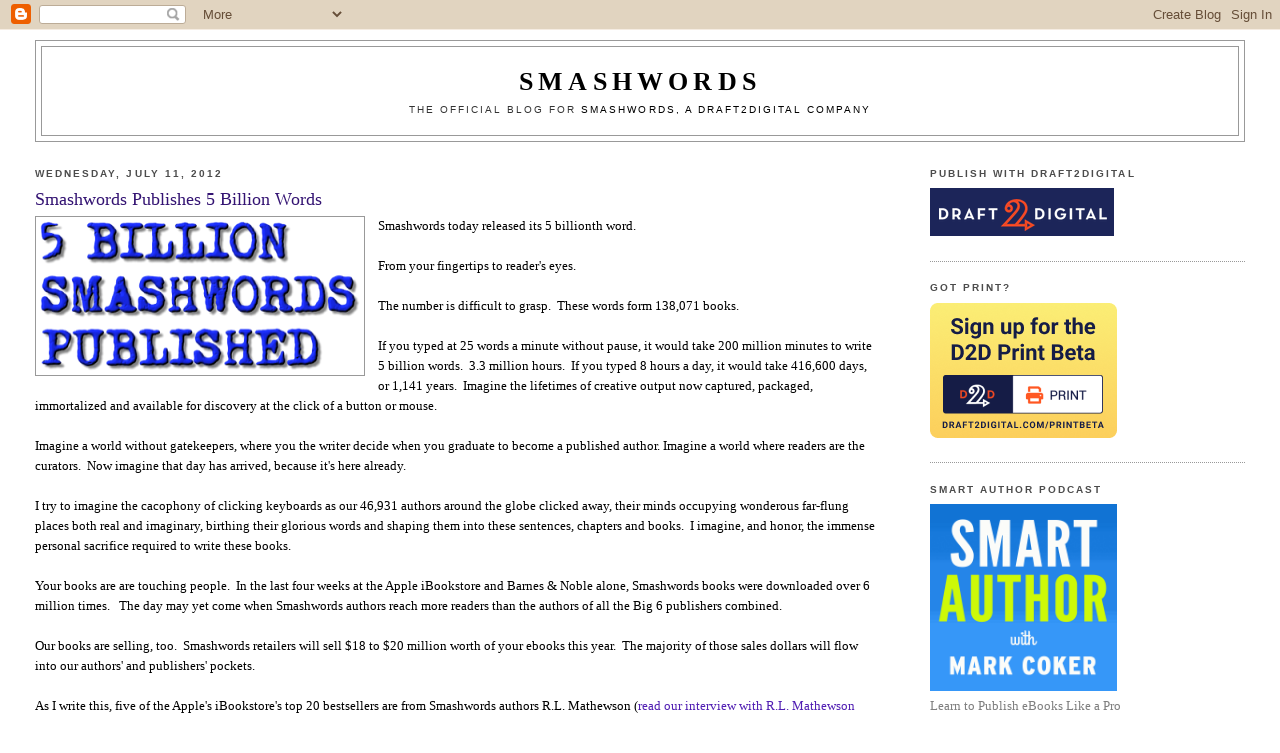

--- FILE ---
content_type: text/html; charset=UTF-8
request_url: https://blog.smashwords.com/2012/07/smashwords-publishes-5-billion-words.html?showComment=1342210502247
body_size: 22919
content:
<!DOCTYPE html>
<html dir='ltr'>
<head>
<link href='https://www.blogger.com/static/v1/widgets/2944754296-widget_css_bundle.css' rel='stylesheet' type='text/css'/>
<meta content='text/html; charset=UTF-8' http-equiv='Content-Type'/>
<meta content='blogger' name='generator'/>
<link href='https://blog.smashwords.com/favicon.ico' rel='icon' type='image/x-icon'/>
<link href='https://blog.smashwords.com/2012/07/smashwords-publishes-5-billion-words.html' rel='canonical'/>
<link rel="alternate" type="application/atom+xml" title="Smashwords - Atom" href="https://blog.smashwords.com/feeds/posts/default" />
<link rel="alternate" type="application/rss+xml" title="Smashwords - RSS" href="https://blog.smashwords.com/feeds/posts/default?alt=rss" />
<link rel="service.post" type="application/atom+xml" title="Smashwords - Atom" href="https://www.blogger.com/feeds/7436915084701775452/posts/default" />

<link rel="alternate" type="application/atom+xml" title="Smashwords - Atom" href="https://blog.smashwords.com/feeds/1549696303601159977/comments/default" />
<!--Can't find substitution for tag [blog.ieCssRetrofitLinks]-->
<link href='https://blogger.googleusercontent.com/img/b/R29vZ2xl/AVvXsEh45hvG-F_NRZ8lDJQZlVS2AnBqJbiMlYMQzi6KzwtMwRI54Gmaba4dKsc9IIMJq-VTv5-qkdX5iFBsfi3mm7Zyz7y_7qSExeRNsun3-xmCKai9S709nf0RrWW9Hm0ZttOTRxAv0lEfccQA/s320/clearone.png' rel='image_src'/>
<meta content='https://blog.smashwords.com/2012/07/smashwords-publishes-5-billion-words.html' property='og:url'/>
<meta content='Smashwords Publishes 5 Billion Words' property='og:title'/>
<meta content='  Smashwords today released its 5 billionth word.   From your fingertips to reader&#39;s eyes.   The number is difficult to grasp.  These words ...' property='og:description'/>
<meta content='https://blogger.googleusercontent.com/img/b/R29vZ2xl/AVvXsEh45hvG-F_NRZ8lDJQZlVS2AnBqJbiMlYMQzi6KzwtMwRI54Gmaba4dKsc9IIMJq-VTv5-qkdX5iFBsfi3mm7Zyz7y_7qSExeRNsun3-xmCKai9S709nf0RrWW9Hm0ZttOTRxAv0lEfccQA/w1200-h630-p-k-no-nu/clearone.png' property='og:image'/>
<title>Smashwords: Smashwords Publishes 5 Billion Words</title>
<style id='page-skin-1' type='text/css'><!--
/*
-----------------------------------------------
Blogger Template Style
Name:     Minima Stretch
Date:     26 Feb 2004
----------------------------------------------- */
/* Use this with templates/template-twocol.html */
body {
background:#ffffff;
margin:0;
color:#000000;
font:x-small Georgia Serif;
font-size/* */:/**/small;
font-size: /**/small;
text-align: center;
}
a:link {
color:#511fb3;
text-decoration:none;
}
a:visited {
color:#1f6cb3;
text-decoration:none;
}
a:hover {
color:#341473;
text-decoration:underline;
}
a img {
border-width:0;
}
/* Header
-----------------------------------------------
*/
#header-wrapper {
margin:0 2% 10px;
border:1px solid #999999;
}
#header {
margin: 5px;
border: 1px solid #999999;
text-align: center;
color:#000000;
}
#header-inner {
background-position: center;
margin-left: auto;
margin-right: auto;
}
#header h1 {
margin:5px 5px 0;
padding:15px 20px .25em;
line-height:1.2em;
text-transform:uppercase;
letter-spacing:.2em;
font: normal normal 200% Georgia, Serif;
}
#header a {
color:#000000;
text-decoration:none;
}
#header a:hover {
color:#000000;
}
#header .description {
margin:0 5px 5px;
padding:0 20px 15px;
text-transform:uppercase;
letter-spacing:.2em;
line-height: 1.4em;
font: normal normal 78% Verdana, sans-serif;
color: #333333;
}
#header img {
margin-left: auto;
margin-right: auto;
}
/* Outer-Wrapper
----------------------------------------------- */
#outer-wrapper {
margin:0;
padding:10px;
text-align:left;
font: normal normal 100% Georgia, Serif;
}
#main-wrapper {
margin-left: 2%;
width: 67%;
float: left;
display: inline;       /* fix for doubling margin in IE */
word-wrap: break-word; /* fix for long text breaking sidebar float in IE */
overflow: hidden;      /* fix for long non-text content breaking IE sidebar float */
}
#sidebar-wrapper {
margin-right: 2%;
width: 25%;
float: right;
display: inline;       /* fix for doubling margin in IE */
word-wrap: break-word; /* fix for long text breaking sidebar float in IE */
overflow: hidden;      /* fix for long non-text content breaking IE sidebar float */
}
/* Headings
----------------------------------------------- */
h2 {
margin:1.5em 0 .75em;
font:normal bold 78% 'Trebuchet MS',Trebuchet,Arial,Verdana,Sans-serif;
line-height: 1.4em;
text-transform:uppercase;
letter-spacing:.2em;
color:#4c4c4c;
}
/* Posts
-----------------------------------------------
*/
h2.date-header {
margin:1.5em 0 .5em;
}
.post {
margin:.5em 0 1.5em;
border-bottom:1px dotted #999999;
padding-bottom:1.5em;
}
.post h3 {
margin:.25em 0 0;
padding:0 0 4px;
font-size:140%;
font-weight:normal;
line-height:1.4em;
color:#341473;
}
.post h3 a, .post h3 a:visited, .post h3 strong {
display:block;
text-decoration:none;
color:#341473;
font-weight:normal;
}
.post h3 strong, .post h3 a:hover {
color:#000000;
}
.post-body {
margin:0 0 .75em;
line-height:1.6em;
}
.post-body blockquote {
line-height:1.3em;
}
.post-footer {
margin: .75em 0;
color:#4c4c4c;
text-transform:uppercase;
letter-spacing:.1em;
font: normal bold 78% Trebuchet, Trebuchet MS, Arial, sans-serif;
line-height: 1.4em;
}
.comment-link {
margin-left:.6em;
}
.post img, table.tr-caption-container {
padding:4px;
border:1px solid #999999;
}
.tr-caption-container img {
border: none;
padding: 0;
}
.post blockquote {
margin:1em 20px;
}
.post blockquote p {
margin:.75em 0;
}
/* Comments
----------------------------------------------- */
#comments h4 {
margin:1em 0;
font-weight: bold;
line-height: 1.4em;
text-transform:uppercase;
letter-spacing:.2em;
color: #4c4c4c;
}
#comments-block {
margin:1em 0 1.5em;
line-height:1.6em;
}
#comments-block .comment-author {
margin:.5em 0;
}
#comments-block .comment-body {
margin:.25em 0 0;
}
#comments-block .comment-footer {
margin:-.25em 0 2em;
line-height: 1.4em;
text-transform:uppercase;
letter-spacing:.1em;
}
#comments-block .comment-body p {
margin:0 0 .75em;
}
.deleted-comment {
font-style:italic;
color:gray;
}
.feed-links {
clear: both;
line-height: 2.5em;
}
#blog-pager-newer-link {
float: left;
}
#blog-pager-older-link {
float: right;
}
#blog-pager {
text-align: center;
}
/* Sidebar Content
----------------------------------------------- */
.sidebar {
color: #7f7f7f;
line-height: 1.5em;
}
.sidebar ul {
list-style:none;
margin:0 0 0;
padding:0 0 0;
}
.sidebar li {
margin:0;
padding-top:0;
padding-right:0;
padding-bottom:.25em;
padding-left:15px;
text-indent:-15px;
line-height:1.5em;
}
.sidebar .widget, .main .widget {
border-bottom:1px dotted #999999;
margin:0 0 1.5em;
padding:0 0 1.5em;
}
.main .Blog {
border-bottom-width: 0;
}
/* Profile
----------------------------------------------- */
.profile-img {
float: left;
margin-top: 0;
margin-right: 5px;
margin-bottom: 5px;
margin-left: 0;
padding: 4px;
border: 1px solid #999999;
}
.profile-data {
margin:0;
text-transform:uppercase;
letter-spacing:.1em;
font: normal bold 78% Trebuchet, Trebuchet MS, Arial, sans-serif;
color: #4c4c4c;
font-weight: bold;
line-height: 1.6em;
}
.profile-datablock {
margin:.5em 0 .5em;
}
.profile-textblock {
margin: 0.5em 0;
line-height: 1.6em;
}
.profile-link {
font: normal bold 78% Trebuchet, Trebuchet MS, Arial, sans-serif;
text-transform: uppercase;
letter-spacing: .1em;
}
/* Footer
----------------------------------------------- */
#footer {
width:660px;
clear:both;
margin:0 auto;
padding-top:15px;
line-height: 1.6em;
text-transform:uppercase;
letter-spacing:.1em;
text-align: center;
}

--></style>
<link href='https://www.blogger.com/dyn-css/authorization.css?targetBlogID=7436915084701775452&amp;zx=777d868b-ce80-4fe3-93b1-0b32bcd7c04d' media='none' onload='if(media!=&#39;all&#39;)media=&#39;all&#39;' rel='stylesheet'/><noscript><link href='https://www.blogger.com/dyn-css/authorization.css?targetBlogID=7436915084701775452&amp;zx=777d868b-ce80-4fe3-93b1-0b32bcd7c04d' rel='stylesheet'/></noscript>
<meta name='google-adsense-platform-account' content='ca-host-pub-1556223355139109'/>
<meta name='google-adsense-platform-domain' content='blogspot.com'/>

</head>
<body>
<div class='navbar section' id='navbar'><div class='widget Navbar' data-version='1' id='Navbar1'><script type="text/javascript">
    function setAttributeOnload(object, attribute, val) {
      if(window.addEventListener) {
        window.addEventListener('load',
          function(){ object[attribute] = val; }, false);
      } else {
        window.attachEvent('onload', function(){ object[attribute] = val; });
      }
    }
  </script>
<div id="navbar-iframe-container"></div>
<script type="text/javascript" src="https://apis.google.com/js/platform.js"></script>
<script type="text/javascript">
      gapi.load("gapi.iframes:gapi.iframes.style.bubble", function() {
        if (gapi.iframes && gapi.iframes.getContext) {
          gapi.iframes.getContext().openChild({
              url: 'https://www.blogger.com/navbar/7436915084701775452?po\x3d1549696303601159977\x26origin\x3dhttps://blog.smashwords.com',
              where: document.getElementById("navbar-iframe-container"),
              id: "navbar-iframe"
          });
        }
      });
    </script><script type="text/javascript">
(function() {
var script = document.createElement('script');
script.type = 'text/javascript';
script.src = '//pagead2.googlesyndication.com/pagead/js/google_top_exp.js';
var head = document.getElementsByTagName('head')[0];
if (head) {
head.appendChild(script);
}})();
</script>
</div></div>
<div id='outer-wrapper'><div id='wrap2'>
<!-- skip links for text browsers -->
<span id='skiplinks' style='display:none;'>
<a href='#main'>skip to main </a> |
      <a href='#sidebar'>skip to sidebar</a>
</span>
<div id='header-wrapper'>
<div class='header section' id='header'><div class='widget Header' data-version='1' id='Header1'>
<div id='header-inner'>
<div class='titlewrapper'>
<h1 class='title'>
<a href='https://blog.smashwords.com/'>
<b>Smashwords</b>
</a>
</h1>
</div>
<div class='descriptionwrapper'>
<p class='description'><span>The official blog for <a href="http://www.smashwords.com">Smashwords, a Draft2Digital company </a></span></p>
</div>
</div>
</div></div>
</div>
<div id='content-wrapper'>
<div id='crosscol-wrapper' style='text-align:center'>
<div class='crosscol no-items section' id='crosscol'></div>
</div>
<div id='main-wrapper'>
<div class='main section' id='main'><div class='widget Blog' data-version='1' id='Blog1'>
<div class='blog-posts hfeed'>

          <div class="date-outer">
        
<h2 class='date-header'><span>Wednesday, July 11, 2012</span></h2>

          <div class="date-posts">
        
<div class='post-outer'>
<div class='post hentry uncustomized-post-template' itemprop='blogPost' itemscope='itemscope' itemtype='http://schema.org/BlogPosting'>
<meta content='https://blogger.googleusercontent.com/img/b/R29vZ2xl/AVvXsEh45hvG-F_NRZ8lDJQZlVS2AnBqJbiMlYMQzi6KzwtMwRI54Gmaba4dKsc9IIMJq-VTv5-qkdX5iFBsfi3mm7Zyz7y_7qSExeRNsun3-xmCKai9S709nf0RrWW9Hm0ZttOTRxAv0lEfccQA/s320/clearone.png' itemprop='image_url'/>
<meta content='7436915084701775452' itemprop='blogId'/>
<meta content='1549696303601159977' itemprop='postId'/>
<a name='1549696303601159977'></a>
<h3 class='post-title entry-title' itemprop='name'>
Smashwords Publishes 5 Billion Words
</h3>
<div class='post-header'>
<div class='post-header-line-1'></div>
</div>
<div class='post-body entry-content' id='post-body-1549696303601159977' itemprop='description articleBody'>
<div class="separator" style="clear: both; text-align: center;">
<a href="https://blogger.googleusercontent.com/img/b/R29vZ2xl/AVvXsEh45hvG-F_NRZ8lDJQZlVS2AnBqJbiMlYMQzi6KzwtMwRI54Gmaba4dKsc9IIMJq-VTv5-qkdX5iFBsfi3mm7Zyz7y_7qSExeRNsun3-xmCKai9S709nf0RrWW9Hm0ZttOTRxAv0lEfccQA/s1600/clearone.png" imageanchor="1" style="clear: left; float: left; margin-bottom: 1em; margin-right: 1em;"><img border="0" height="150" src="https://blogger.googleusercontent.com/img/b/R29vZ2xl/AVvXsEh45hvG-F_NRZ8lDJQZlVS2AnBqJbiMlYMQzi6KzwtMwRI54Gmaba4dKsc9IIMJq-VTv5-qkdX5iFBsfi3mm7Zyz7y_7qSExeRNsun3-xmCKai9S709nf0RrWW9Hm0ZttOTRxAv0lEfccQA/s320/clearone.png" width="320" /></a></div>
Smashwords today released its 5 billionth word.<br />
<br />
From your fingertips to reader's eyes.<br />
<br />
The number is difficult to grasp.&nbsp; These words form 138,071 books.<br />
<br />
If you typed at 25 words a minute without pause, it would take 200 million minutes 
to write 5 billion words.&nbsp; 3.3 million hours.&nbsp; If you typed 8 
hours a day, it would take 416,600 days, or 1,141 years.&nbsp; Imagine the 
lifetimes of creative output now captured, packaged, immortalized and available for 
discovery at the click of a button or mouse. <br />
<br />
Imagine a world without gatekeepers, where you the writer decide when you graduate to become a published author. Imagine a world where readers are the curators.&nbsp; Now imagine that day has arrived, because it's here already.<br />
<br />
I try to imagine the cacophony of clicking keyboards as our 46,931 authors around the globe clicked away, their minds occupying wonderous far-flung places both real and imaginary, birthing their glorious words and shaping them into these sentences, chapters and books.&nbsp; I imagine, and honor, the immense personal sacrifice required to write these books.<br /> 
<br />
Your books are are touching people.&nbsp; In the last four weeks at the Apple iBookstore and Barnes &amp; Noble alone, Smashwords books were downloaded over 6 million times.&nbsp;&nbsp; The day may yet come when Smashwords authors reach more readers than the authors of all the Big 6 publishers combined.<br />
<br />
Our books are selling, too.&nbsp; Smashwords retailers will sell $18 to $20 million worth of your ebooks this year.&nbsp; The majority of those sales dollars will flow into our authors' and publishers' pockets.<br />
<br />
As I write this, five of the Apple's iBookstore's top 20 bestsellers are from Smashwords authors R.L. Mathewson 
(<a href="http://blog.smashwords.com/2012/07/author-r-l-mathewson-on-some-of-secrets.html">read our interview with R.L. Mathewson here</a>), S.C. Stephens (we'll publish an interview with S.C. very soon at the Smashwords blog) and Jamie McGuire (Jamie just sold rights to a traditional publisher).&nbsp; That's one in four.&nbsp; 12 months ago, those five slots were occupied by the books from traditional publishers. 12 months from now, how many more slots will be occupied by an indie author?&nbsp; That's up to you.<br />
<br />
Indie authors such as you are now producing books that are as good or better than what's released by New York publishers.&nbsp; The practice of self-publishing is becoming smarter and more professional each year.&nbsp; Indies are bypassing the slush pile to publish directly to readers.&nbsp; Indies are enjoying greater creative freedom, faster time to market, and higher royalty rates.<br />
<br />
You, my dear Smashwords author, are the future of book publishing.&nbsp; The trend is obvious to anyone who cares to take note.&nbsp; <br />
<br />
Thank you for allowing us to accompany you on this exciting journey as we remake book publishing for the benefit of authors, publishers and readers.<br />
<br />
<div style='clear: both;'></div>
</div>
<div class='post-footer'>
<div class='post-footer-line post-footer-line-1'>
<span class='post-author vcard'>
Posted by
<span class='fn' itemprop='author' itemscope='itemscope' itemtype='http://schema.org/Person'>
<meta content='https://www.blogger.com/profile/05039664167177159146' itemprop='url'/>
<a class='g-profile' href='https://www.blogger.com/profile/05039664167177159146' rel='author' title='author profile'>
<span itemprop='name'>Dovetail Public Relations</span>
</a>
</span>
</span>
<span class='post-timestamp'>
at
<meta content='https://blog.smashwords.com/2012/07/smashwords-publishes-5-billion-words.html' itemprop='url'/>
<a class='timestamp-link' href='https://blog.smashwords.com/2012/07/smashwords-publishes-5-billion-words.html' rel='bookmark' title='permanent link'><abbr class='published' itemprop='datePublished' title='2012-07-11T20:10:00-07:00'>8:10&#8239;PM</abbr></a>
</span>
<span class='post-comment-link'>
</span>
<span class='post-icons'>
<span class='item-action'>
<a href='https://www.blogger.com/email-post/7436915084701775452/1549696303601159977' title='Email Post'>
<img alt='' class='icon-action' height='13' src='https://resources.blogblog.com/img/icon18_email.gif' width='18'/>
</a>
</span>
<span class='item-control blog-admin pid-449226809'>
<a href='https://www.blogger.com/post-edit.g?blogID=7436915084701775452&postID=1549696303601159977&from=pencil' title='Edit Post'>
<img alt='' class='icon-action' height='18' src='https://resources.blogblog.com/img/icon18_edit_allbkg.gif' width='18'/>
</a>
</span>
</span>
<div class='post-share-buttons goog-inline-block'>
<a class='goog-inline-block share-button sb-email' href='https://www.blogger.com/share-post.g?blogID=7436915084701775452&postID=1549696303601159977&target=email' target='_blank' title='Email This'><span class='share-button-link-text'>Email This</span></a><a class='goog-inline-block share-button sb-blog' href='https://www.blogger.com/share-post.g?blogID=7436915084701775452&postID=1549696303601159977&target=blog' onclick='window.open(this.href, "_blank", "height=270,width=475"); return false;' target='_blank' title='BlogThis!'><span class='share-button-link-text'>BlogThis!</span></a><a class='goog-inline-block share-button sb-twitter' href='https://www.blogger.com/share-post.g?blogID=7436915084701775452&postID=1549696303601159977&target=twitter' target='_blank' title='Share to X'><span class='share-button-link-text'>Share to X</span></a><a class='goog-inline-block share-button sb-facebook' href='https://www.blogger.com/share-post.g?blogID=7436915084701775452&postID=1549696303601159977&target=facebook' onclick='window.open(this.href, "_blank", "height=430,width=640"); return false;' target='_blank' title='Share to Facebook'><span class='share-button-link-text'>Share to Facebook</span></a><a class='goog-inline-block share-button sb-pinterest' href='https://www.blogger.com/share-post.g?blogID=7436915084701775452&postID=1549696303601159977&target=pinterest' target='_blank' title='Share to Pinterest'><span class='share-button-link-text'>Share to Pinterest</span></a>
</div>
</div>
<div class='post-footer-line post-footer-line-2'>
<span class='post-labels'>
</span>
</div>
<div class='post-footer-line post-footer-line-3'>
<span class='post-location'>
</span>
</div>
</div>
</div>
<div class='comments' id='comments'>
<a name='comments'></a>
<h4>23 comments:</h4>
<div id='Blog1_comments-block-wrapper'>
<dl class='avatar-comment-indent' id='comments-block'>
<dt class='comment-author ' id='c9177922850900646042'>
<a name='c9177922850900646042'></a>
<div class="avatar-image-container avatar-stock"><span dir="ltr"><a href="https://www.blogger.com/profile/12796783489755711817" target="" rel="nofollow" onclick="" class="avatar-hovercard" id="av-9177922850900646042-12796783489755711817"><img src="//www.blogger.com/img/blogger_logo_round_35.png" width="35" height="35" alt="" title="John H. Carroll">

</a></span></div>
<a href='https://www.blogger.com/profile/12796783489755711817' rel='nofollow'>John H. Carroll</a>
said...
</dt>
<dd class='comment-body' id='Blog1_cmt-9177922850900646042'>
<p>
This is wonderful. :)  Congratulations to Smashwords and staff.  You&#39;re an incredible company and I&#39;m thrilled to have nearly a million of those words. :)<br /><br />All my best, <br /><br />John H. Carroll
</p>
</dd>
<dd class='comment-footer'>
<span class='comment-timestamp'>
<a href='https://blog.smashwords.com/2012/07/smashwords-publishes-5-billion-words.html?showComment=1342068084131#c9177922850900646042' title='comment permalink'>
July 11, 2012 at 9:41&#8239;PM
</a>
<span class='item-control blog-admin pid-1061304465'>
<a class='comment-delete' href='https://www.blogger.com/comment/delete/7436915084701775452/9177922850900646042' title='Delete Comment'>
<img src='https://resources.blogblog.com/img/icon_delete13.gif'/>
</a>
</span>
</span>
</dd>
<dt class='comment-author ' id='c2891443211993532997'>
<a name='c2891443211993532997'></a>
<div class="avatar-image-container avatar-stock"><span dir="ltr"><a href="https://www.blogger.com/profile/09678216576112327332" target="" rel="nofollow" onclick="" class="avatar-hovercard" id="av-2891443211993532997-09678216576112327332"><img src="//www.blogger.com/img/blogger_logo_round_35.png" width="35" height="35" alt="" title="Unknown">

</a></span></div>
<a href='https://www.blogger.com/profile/09678216576112327332' rel='nofollow'>Unknown</a>
said...
</dt>
<dd class='comment-body' id='Blog1_cmt-2891443211993532997'>
<p>
How awesome! I congratulate you and your staff Mark, for the incredible job you do to publish the work of Indie authors.<br /><br />I am so very glad I chose to publish through Smashwords!
</p>
</dd>
<dd class='comment-footer'>
<span class='comment-timestamp'>
<a href='https://blog.smashwords.com/2012/07/smashwords-publishes-5-billion-words.html?showComment=1342090964035#c2891443211993532997' title='comment permalink'>
July 12, 2012 at 4:02&#8239;AM
</a>
<span class='item-control blog-admin pid-2118706389'>
<a class='comment-delete' href='https://www.blogger.com/comment/delete/7436915084701775452/2891443211993532997' title='Delete Comment'>
<img src='https://resources.blogblog.com/img/icon_delete13.gif'/>
</a>
</span>
</span>
</dd>
<dt class='comment-author ' id='c9110453664638854302'>
<a name='c9110453664638854302'></a>
<div class="avatar-image-container vcard"><span dir="ltr"><a href="https://www.blogger.com/profile/05632007143016828928" target="" rel="nofollow" onclick="" class="avatar-hovercard" id="av-9110453664638854302-05632007143016828928"><img src="https://resources.blogblog.com/img/blank.gif" width="35" height="35" class="delayLoad" style="display: none;" longdesc="//blogger.googleusercontent.com/img/b/R29vZ2xl/AVvXsEjf6nkVQ49Xbgzc-DGXPQYJshcKvoTYRH_tK3gAc1wd36HC7rbiqbKEYsvCg5QcOL2S9ATiLII3Ns9RTOL8xejDlz6SaZji5jF0krytC9YvaKckp0xkncFSc6PAf8XGq_c/s45-c/EdNow.jpg" alt="" title="ECP">

<noscript><img src="//blogger.googleusercontent.com/img/b/R29vZ2xl/AVvXsEjf6nkVQ49Xbgzc-DGXPQYJshcKvoTYRH_tK3gAc1wd36HC7rbiqbKEYsvCg5QcOL2S9ATiLII3Ns9RTOL8xejDlz6SaZji5jF0krytC9YvaKckp0xkncFSc6PAf8XGq_c/s45-c/EdNow.jpg" width="35" height="35" class="photo" alt=""></noscript></a></span></div>
<a href='https://www.blogger.com/profile/05632007143016828928' rel='nofollow'>ECP</a>
said...
</dt>
<dd class='comment-body' id='Blog1_cmt-9110453664638854302'>
<p>
That&#39;s wonderful. And I&#39;m happy to say that 2 million of those words are mine.
</p>
</dd>
<dd class='comment-footer'>
<span class='comment-timestamp'>
<a href='https://blog.smashwords.com/2012/07/smashwords-publishes-5-billion-words.html?showComment=1342096059596#c9110453664638854302' title='comment permalink'>
July 12, 2012 at 5:27&#8239;AM
</a>
<span class='item-control blog-admin pid-1317812008'>
<a class='comment-delete' href='https://www.blogger.com/comment/delete/7436915084701775452/9110453664638854302' title='Delete Comment'>
<img src='https://resources.blogblog.com/img/icon_delete13.gif'/>
</a>
</span>
</span>
</dd>
<dt class='comment-author ' id='c896836154766773703'>
<a name='c896836154766773703'></a>
<div class="avatar-image-container avatar-stock"><span dir="ltr"><a href="https://www.blogger.com/profile/07816658667113715293" target="" rel="nofollow" onclick="" class="avatar-hovercard" id="av-896836154766773703-07816658667113715293"><img src="//www.blogger.com/img/blogger_logo_round_35.png" width="35" height="35" alt="" title="Janice Lane Palko">

</a></span></div>
<a href='https://www.blogger.com/profile/07816658667113715293' rel='nofollow'>Janice Lane Palko</a>
said...
</dt>
<dd class='comment-body' id='Blog1_cmt-896836154766773703'>
<p>
Thrilled that this month I contributed to that vast sum for the first time with my novel.  Followed your guide and it was so easy!  Thanks!
</p>
</dd>
<dd class='comment-footer'>
<span class='comment-timestamp'>
<a href='https://blog.smashwords.com/2012/07/smashwords-publishes-5-billion-words.html?showComment=1342102617603#c896836154766773703' title='comment permalink'>
July 12, 2012 at 7:16&#8239;AM
</a>
<span class='item-control blog-admin pid-1361935571'>
<a class='comment-delete' href='https://www.blogger.com/comment/delete/7436915084701775452/896836154766773703' title='Delete Comment'>
<img src='https://resources.blogblog.com/img/icon_delete13.gif'/>
</a>
</span>
</span>
</dd>
<dt class='comment-author ' id='c4269201289307036122'>
<a name='c4269201289307036122'></a>
<div class="avatar-image-container avatar-stock"><span dir="ltr"><a href="https://www.blogger.com/profile/14930702570941640977" target="" rel="nofollow" onclick="" class="avatar-hovercard" id="av-4269201289307036122-14930702570941640977"><img src="//www.blogger.com/img/blogger_logo_round_35.png" width="35" height="35" alt="" title="AC Adams">

</a></span></div>
<a href='https://www.blogger.com/profile/14930702570941640977' rel='nofollow'>AC Adams</a>
said...
</dt>
<dd class='comment-body' id='Blog1_cmt-4269201289307036122'>
<p>
It&#39;s a wonderful thing.
</p>
</dd>
<dd class='comment-footer'>
<span class='comment-timestamp'>
<a href='https://blog.smashwords.com/2012/07/smashwords-publishes-5-billion-words.html?showComment=1342103650458#c4269201289307036122' title='comment permalink'>
July 12, 2012 at 7:34&#8239;AM
</a>
<span class='item-control blog-admin pid-1448550355'>
<a class='comment-delete' href='https://www.blogger.com/comment/delete/7436915084701775452/4269201289307036122' title='Delete Comment'>
<img src='https://resources.blogblog.com/img/icon_delete13.gif'/>
</a>
</span>
</span>
</dd>
<dt class='comment-author ' id='c5601511936856742219'>
<a name='c5601511936856742219'></a>
<div class="avatar-image-container avatar-stock"><span dir="ltr"><a href="https://www.blogger.com/profile/10504809913064296900" target="" rel="nofollow" onclick="" class="avatar-hovercard" id="av-5601511936856742219-10504809913064296900"><img src="//www.blogger.com/img/blogger_logo_round_35.png" width="35" height="35" alt="" title="Unknown">

</a></span></div>
<a href='https://www.blogger.com/profile/10504809913064296900' rel='nofollow'>Unknown</a>
said...
</dt>
<dd class='comment-body' id='Blog1_cmt-5601511936856742219'>
<p>
Proud to be part of the Smashwords Family, proud to be part of this record, ready to go on writing... in total freedom!<br />Guido
</p>
</dd>
<dd class='comment-footer'>
<span class='comment-timestamp'>
<a href='https://blog.smashwords.com/2012/07/smashwords-publishes-5-billion-words.html?showComment=1342105010069#c5601511936856742219' title='comment permalink'>
July 12, 2012 at 7:56&#8239;AM
</a>
<span class='item-control blog-admin pid-1728353503'>
<a class='comment-delete' href='https://www.blogger.com/comment/delete/7436915084701775452/5601511936856742219' title='Delete Comment'>
<img src='https://resources.blogblog.com/img/icon_delete13.gif'/>
</a>
</span>
</span>
</dd>
<dt class='comment-author ' id='c7379354326573690431'>
<a name='c7379354326573690431'></a>
<div class="avatar-image-container avatar-stock"><span dir="ltr"><img src="//resources.blogblog.com/img/blank.gif" width="35" height="35" alt="" title="Anonymous">

</span></div>
Anonymous
said...
</dt>
<dd class='comment-body' id='Blog1_cmt-7379354326573690431'>
<p>
This is exciting news. My WIP is nearing the first draft finish line. I&#39;m looking foward to learning more about your service and, perhaps, making use of it. Keep up the good work.
</p>
</dd>
<dd class='comment-footer'>
<span class='comment-timestamp'>
<a href='https://blog.smashwords.com/2012/07/smashwords-publishes-5-billion-words.html?showComment=1342106685015#c7379354326573690431' title='comment permalink'>
July 12, 2012 at 8:24&#8239;AM
</a>
<span class='item-control blog-admin pid-1373859109'>
<a class='comment-delete' href='https://www.blogger.com/comment/delete/7436915084701775452/7379354326573690431' title='Delete Comment'>
<img src='https://resources.blogblog.com/img/icon_delete13.gif'/>
</a>
</span>
</span>
</dd>
<dt class='comment-author ' id='c1925700900646212889'>
<a name='c1925700900646212889'></a>
<div class="avatar-image-container avatar-stock"><span dir="ltr"><a href="https://www.blogger.com/profile/10179460737118896913" target="" rel="nofollow" onclick="" class="avatar-hovercard" id="av-1925700900646212889-10179460737118896913"><img src="//www.blogger.com/img/blogger_logo_round_35.png" width="35" height="35" alt="" title="Gary J Byrnes">

</a></span></div>
<a href='https://www.blogger.com/profile/10179460737118896913' rel='nofollow'>Gary J Byrnes</a>
said...
</dt>
<dd class='comment-body' id='Blog1_cmt-1925700900646212889'>
<p>
This is just the end of the beginning...
</p>
</dd>
<dd class='comment-footer'>
<span class='comment-timestamp'>
<a href='https://blog.smashwords.com/2012/07/smashwords-publishes-5-billion-words.html?showComment=1342116949612#c1925700900646212889' title='comment permalink'>
July 12, 2012 at 11:15&#8239;AM
</a>
<span class='item-control blog-admin pid-705384394'>
<a class='comment-delete' href='https://www.blogger.com/comment/delete/7436915084701775452/1925700900646212889' title='Delete Comment'>
<img src='https://resources.blogblog.com/img/icon_delete13.gif'/>
</a>
</span>
</span>
</dd>
<dt class='comment-author ' id='c4224107091143877691'>
<a name='c4224107091143877691'></a>
<div class="avatar-image-container vcard"><span dir="ltr"><a href="https://www.blogger.com/profile/04303453201322750359" target="" rel="nofollow" onclick="" class="avatar-hovercard" id="av-4224107091143877691-04303453201322750359"><img src="https://resources.blogblog.com/img/blank.gif" width="35" height="35" class="delayLoad" style="display: none;" longdesc="//blogger.googleusercontent.com/img/b/R29vZ2xl/AVvXsEhxfpWFsUA8qxk5ORzP4EGfaUHy3JSZRWAR-HSAezi4ZWaY8D_DAvhrzpxSWmilu0D6UZ4eQjOzIh-MrftgOlMpmruegErDYhKDbNCdUQbWGW7XEkNrF87PwyBNsSuj2A/s45-c/Chas_with_Camera_Small.jpg" alt="" title="Charles E. Wells">

<noscript><img src="//blogger.googleusercontent.com/img/b/R29vZ2xl/AVvXsEhxfpWFsUA8qxk5ORzP4EGfaUHy3JSZRWAR-HSAezi4ZWaY8D_DAvhrzpxSWmilu0D6UZ4eQjOzIh-MrftgOlMpmruegErDYhKDbNCdUQbWGW7XEkNrF87PwyBNsSuj2A/s45-c/Chas_with_Camera_Small.jpg" width="35" height="35" class="photo" alt=""></noscript></a></span></div>
<a href='https://www.blogger.com/profile/04303453201322750359' rel='nofollow'>Charles E. Wells</a>
said...
</dt>
<dd class='comment-body' id='Blog1_cmt-4224107091143877691'>
<p>
5 Billion.. wow.. I think thats about how many truck payments I have left to make :) <br /><br />Congrats to all.. let&#39;s keep on trucking..<br /><br />Chas Wells
</p>
</dd>
<dd class='comment-footer'>
<span class='comment-timestamp'>
<a href='https://blog.smashwords.com/2012/07/smashwords-publishes-5-billion-words.html?showComment=1342119716396#c4224107091143877691' title='comment permalink'>
July 12, 2012 at 12:01&#8239;PM
</a>
<span class='item-control blog-admin pid-275882271'>
<a class='comment-delete' href='https://www.blogger.com/comment/delete/7436915084701775452/4224107091143877691' title='Delete Comment'>
<img src='https://resources.blogblog.com/img/icon_delete13.gif'/>
</a>
</span>
</span>
</dd>
<dt class='comment-author ' id='c78642502725841216'>
<a name='c78642502725841216'></a>
<div class="avatar-image-container avatar-stock"><span dir="ltr"><img src="//resources.blogblog.com/img/blank.gif" width="35" height="35" alt="" title="Anonymous">

</span></div>
Anonymous
said...
</dt>
<dd class='comment-body' id='Blog1_cmt-78642502725841216'>
<p>
I think the only thing you have to do now is to improve the meatgrinder so it will support images and files over 5MB. There are several titles I have not been able to load because they are illustrated or too big. Right now, ebooks I can load on Amazon have a heck of a time loading on Smashwords, and the editor does not support fonts bigger than 14 pt. I don&#39;t see how you can make a reader happy that way. When you turn Smashwords into a real ebook distributor I think you will be real competition to Amazon, which is what we all want. Anyway, congrats on the milestone.
</p>
</dd>
<dd class='comment-footer'>
<span class='comment-timestamp'>
<a href='https://blog.smashwords.com/2012/07/smashwords-publishes-5-billion-words.html?showComment=1342120865875#c78642502725841216' title='comment permalink'>
July 12, 2012 at 12:21&#8239;PM
</a>
<span class='item-control blog-admin pid-286253519'>
<a class='comment-delete' href='https://www.blogger.com/comment/delete/7436915084701775452/78642502725841216' title='Delete Comment'>
<img src='https://resources.blogblog.com/img/icon_delete13.gif'/>
</a>
</span>
</span>
</dd>
<dt class='comment-author ' id='c2356596309979163981'>
<a name='c2356596309979163981'></a>
<div class="avatar-image-container vcard"><span dir="ltr"><a href="https://www.blogger.com/profile/11535309747031557194" target="" rel="nofollow" onclick="" class="avatar-hovercard" id="av-2356596309979163981-11535309747031557194"><img src="https://resources.blogblog.com/img/blank.gif" width="35" height="35" class="delayLoad" style="display: none;" longdesc="//blogger.googleusercontent.com/img/b/R29vZ2xl/AVvXsEgpf7pP70alGoBFvjZeNMOOvBfhU_-mMqGTnKHxtKYTBNipBrr1XUZK0Gv3wthuLw9Dnz0EuXB7cwrGnCiIe_hx3dvYyJjEu4R5o4_B5fXGjyos13Lt2AybFuYcFHQJG_U/s45-c/CA6JCLMN.jpg" alt="" title="wheelerwrite">

<noscript><img src="//blogger.googleusercontent.com/img/b/R29vZ2xl/AVvXsEgpf7pP70alGoBFvjZeNMOOvBfhU_-mMqGTnKHxtKYTBNipBrr1XUZK0Gv3wthuLw9Dnz0EuXB7cwrGnCiIe_hx3dvYyJjEu4R5o4_B5fXGjyos13Lt2AybFuYcFHQJG_U/s45-c/CA6JCLMN.jpg" width="35" height="35" class="photo" alt=""></noscript></a></span></div>
<a href='https://www.blogger.com/profile/11535309747031557194' rel='nofollow'>wheelerwrite</a>
said...
</dt>
<dd class='comment-body' id='Blog1_cmt-2356596309979163981'>
<p>
Hi Mark, Congrats and thanks.<br />Steve
</p>
</dd>
<dd class='comment-footer'>
<span class='comment-timestamp'>
<a href='https://blog.smashwords.com/2012/07/smashwords-publishes-5-billion-words.html?showComment=1342122021355#c2356596309979163981' title='comment permalink'>
July 12, 2012 at 12:40&#8239;PM
</a>
<span class='item-control blog-admin pid-799307819'>
<a class='comment-delete' href='https://www.blogger.com/comment/delete/7436915084701775452/2356596309979163981' title='Delete Comment'>
<img src='https://resources.blogblog.com/img/icon_delete13.gif'/>
</a>
</span>
</span>
</dd>
<dt class='comment-author ' id='c2056818733958142299'>
<a name='c2056818733958142299'></a>
<div class="avatar-image-container avatar-stock"><span dir="ltr"><a href="https://www.blogger.com/profile/17313415157117643196" target="" rel="nofollow" onclick="" class="avatar-hovercard" id="av-2056818733958142299-17313415157117643196"><img src="//www.blogger.com/img/blogger_logo_round_35.png" width="35" height="35" alt="" title="Karen Stefaniak Trask">

</a></span></div>
<a href='https://www.blogger.com/profile/17313415157117643196' rel='nofollow'>Karen Stefaniak Trask</a>
said...
</dt>
<dd class='comment-body' id='Blog1_cmt-2056818733958142299'>
<p>
Congratulations, Mark and Team! I greatly appreciate all of the extraordinary work you all do for all of us Indie authors!
</p>
</dd>
<dd class='comment-footer'>
<span class='comment-timestamp'>
<a href='https://blog.smashwords.com/2012/07/smashwords-publishes-5-billion-words.html?showComment=1342125148333#c2056818733958142299' title='comment permalink'>
July 12, 2012 at 1:32&#8239;PM
</a>
<span class='item-control blog-admin pid-865108580'>
<a class='comment-delete' href='https://www.blogger.com/comment/delete/7436915084701775452/2056818733958142299' title='Delete Comment'>
<img src='https://resources.blogblog.com/img/icon_delete13.gif'/>
</a>
</span>
</span>
</dd>
<dt class='comment-author ' id='c8161987501433089481'>
<a name='c8161987501433089481'></a>
<div class="avatar-image-container avatar-stock"><span dir="ltr"><a href="https://www.blogger.com/profile/09018257326494278111" target="" rel="nofollow" onclick="" class="avatar-hovercard" id="av-8161987501433089481-09018257326494278111"><img src="//www.blogger.com/img/blogger_logo_round_35.png" width="35" height="35" alt="" title="dana e donovan">

</a></span></div>
<a href='https://www.blogger.com/profile/09018257326494278111' rel='nofollow'>dana e donovan</a>
said...
</dt>
<dd class='comment-body' id='Blog1_cmt-8161987501433089481'>
<p>
Awesome! Pretty soon you&#39;ll have to do what McDonald&#39;s did. Give up trying to keep count and just say Billions and Billions of words published. Congrats Mark and welcome Ian, Adric and Kevin to a very special family!
</p>
</dd>
<dd class='comment-footer'>
<span class='comment-timestamp'>
<a href='https://blog.smashwords.com/2012/07/smashwords-publishes-5-billion-words.html?showComment=1342130549305#c8161987501433089481' title='comment permalink'>
July 12, 2012 at 3:02&#8239;PM
</a>
<span class='item-control blog-admin pid-1388164024'>
<a class='comment-delete' href='https://www.blogger.com/comment/delete/7436915084701775452/8161987501433089481' title='Delete Comment'>
<img src='https://resources.blogblog.com/img/icon_delete13.gif'/>
</a>
</span>
</span>
</dd>
<dt class='comment-author ' id='c7530809180765780496'>
<a name='c7530809180765780496'></a>
<div class="avatar-image-container vcard"><span dir="ltr"><a href="https://www.blogger.com/profile/10754506629717417267" target="" rel="nofollow" onclick="" class="avatar-hovercard" id="av-7530809180765780496-10754506629717417267"><img src="https://resources.blogblog.com/img/blank.gif" width="35" height="35" class="delayLoad" style="display: none;" longdesc="//blogger.googleusercontent.com/img/b/R29vZ2xl/AVvXsEhCkJdC49-zNDUAnJlxK6QMAogy8HBiVB9v1iXVAkUqmiYpFknYPlQka_BNVu7y9h-nhm-FBWuYPtFyvFMCnN1FUQ18em6Fg5zOfG2eOx8cacWjiLllYaizLQbn_PcHhA/s45-c/author+avator.jpg" alt="" title="Jill James">

<noscript><img src="//blogger.googleusercontent.com/img/b/R29vZ2xl/AVvXsEhCkJdC49-zNDUAnJlxK6QMAogy8HBiVB9v1iXVAkUqmiYpFknYPlQka_BNVu7y9h-nhm-FBWuYPtFyvFMCnN1FUQ18em6Fg5zOfG2eOx8cacWjiLllYaizLQbn_PcHhA/s45-c/author+avator.jpg" width="35" height="35" class="photo" alt=""></noscript></a></span></div>
<a href='https://www.blogger.com/profile/10754506629717417267' rel='nofollow'>Jill James</a>
said...
</dt>
<dd class='comment-body' id='Blog1_cmt-7530809180765780496'>
<p>
Congratulations on a great milestone!!
</p>
</dd>
<dd class='comment-footer'>
<span class='comment-timestamp'>
<a href='https://blog.smashwords.com/2012/07/smashwords-publishes-5-billion-words.html?showComment=1342151181348#c7530809180765780496' title='comment permalink'>
July 12, 2012 at 8:46&#8239;PM
</a>
<span class='item-control blog-admin pid-626698974'>
<a class='comment-delete' href='https://www.blogger.com/comment/delete/7436915084701775452/7530809180765780496' title='Delete Comment'>
<img src='https://resources.blogblog.com/img/icon_delete13.gif'/>
</a>
</span>
</span>
</dd>
<dt class='comment-author ' id='c8302396327644308370'>
<a name='c8302396327644308370'></a>
<div class="avatar-image-container vcard"><span dir="ltr"><a href="https://www.blogger.com/profile/15224695179436740597" target="" rel="nofollow" onclick="" class="avatar-hovercard" id="av-8302396327644308370-15224695179436740597"><img src="https://resources.blogblog.com/img/blank.gif" width="35" height="35" class="delayLoad" style="display: none;" longdesc="//blogger.googleusercontent.com/img/b/R29vZ2xl/AVvXsEjxQEwjXT5R_7axGLlFEj1kVyMzKRKeysLO9r7IH4Qrp3DyVOsEC-_PTdEqEkenoc8QiqPq7WIc_8Efj6JV_-CuxuJskOQSaJJp1xM2pEKEaCE04GuioYjucBNrk9G0h1k/s45-c/WGD2015.JPG" alt="" title="Heather Wielding">

<noscript><img src="//blogger.googleusercontent.com/img/b/R29vZ2xl/AVvXsEjxQEwjXT5R_7axGLlFEj1kVyMzKRKeysLO9r7IH4Qrp3DyVOsEC-_PTdEqEkenoc8QiqPq7WIc_8Efj6JV_-CuxuJskOQSaJJp1xM2pEKEaCE04GuioYjucBNrk9G0h1k/s45-c/WGD2015.JPG" width="35" height="35" class="photo" alt=""></noscript></a></span></div>
<a href='https://www.blogger.com/profile/15224695179436740597' rel='nofollow'>Heather Wielding</a>
said...
</dt>
<dd class='comment-body' id='Blog1_cmt-8302396327644308370'>
<p>
Thank you for giving us Smashwords. And congrats on making it fabulous &lt;3 <br /><br />Love, Heather WIelding
</p>
</dd>
<dd class='comment-footer'>
<span class='comment-timestamp'>
<a href='https://blog.smashwords.com/2012/07/smashwords-publishes-5-billion-words.html?showComment=1342167292844#c8302396327644308370' title='comment permalink'>
July 13, 2012 at 1:14&#8239;AM
</a>
<span class='item-control blog-admin pid-994466840'>
<a class='comment-delete' href='https://www.blogger.com/comment/delete/7436915084701775452/8302396327644308370' title='Delete Comment'>
<img src='https://resources.blogblog.com/img/icon_delete13.gif'/>
</a>
</span>
</span>
</dd>
<dt class='comment-author ' id='c3913844750407766323'>
<a name='c3913844750407766323'></a>
<div class="avatar-image-container avatar-stock"><span dir="ltr"><a href="https://www.blogger.com/profile/08995214671079288985" target="" rel="nofollow" onclick="" class="avatar-hovercard" id="av-3913844750407766323-08995214671079288985"><img src="//www.blogger.com/img/blogger_logo_round_35.png" width="35" height="35" alt="" title="Unknown">

</a></span></div>
<a href='https://www.blogger.com/profile/08995214671079288985' rel='nofollow'>Unknown</a>
said...
</dt>
<dd class='comment-body' id='Blog1_cmt-3913844750407766323'>
<p>
A big congratulations Mark.  You and the team at Smashwords should be proud of yourselves.  A great services provided to all indie publishers!<br /><br />Gavin Webber
</p>
</dd>
<dd class='comment-footer'>
<span class='comment-timestamp'>
<a href='https://blog.smashwords.com/2012/07/smashwords-publishes-5-billion-words.html?showComment=1342181777310#c3913844750407766323' title='comment permalink'>
July 13, 2012 at 5:16&#8239;AM
</a>
<span class='item-control blog-admin pid-289817968'>
<a class='comment-delete' href='https://www.blogger.com/comment/delete/7436915084701775452/3913844750407766323' title='Delete Comment'>
<img src='https://resources.blogblog.com/img/icon_delete13.gif'/>
</a>
</span>
</span>
</dd>
<dt class='comment-author ' id='c4396537601856595388'>
<a name='c4396537601856595388'></a>
<div class="avatar-image-container avatar-stock"><span dir="ltr"><a href="https://www.blogger.com/profile/10029591240261413321" target="" rel="nofollow" onclick="" class="avatar-hovercard" id="av-4396537601856595388-10029591240261413321"><img src="//www.blogger.com/img/blogger_logo_round_35.png" width="35" height="35" alt="" title="Eric">

</a></span></div>
<a href='https://www.blogger.com/profile/10029591240261413321' rel='nofollow'>Eric</a>
said...
</dt>
<dd class='comment-body' id='Blog1_cmt-4396537601856595388'>
<p>
Mark,<br /><br />You and your team made it all happen. And we&#39;ve all benefitted SO much. You&#39;ve changed publishing forever - and made it better...
</p>
</dd>
<dd class='comment-footer'>
<span class='comment-timestamp'>
<a href='https://blog.smashwords.com/2012/07/smashwords-publishes-5-billion-words.html?showComment=1342189372785#c4396537601856595388' title='comment permalink'>
July 13, 2012 at 7:22&#8239;AM
</a>
<span class='item-control blog-admin pid-1346582461'>
<a class='comment-delete' href='https://www.blogger.com/comment/delete/7436915084701775452/4396537601856595388' title='Delete Comment'>
<img src='https://resources.blogblog.com/img/icon_delete13.gif'/>
</a>
</span>
</span>
</dd>
<dt class='comment-author ' id='c4465006153147178325'>
<a name='c4465006153147178325'></a>
<div class="avatar-image-container avatar-stock"><span dir="ltr"><a href="https://www.blogger.com/profile/16895952755225231011" target="" rel="nofollow" onclick="" class="avatar-hovercard" id="av-4465006153147178325-16895952755225231011"><img src="//www.blogger.com/img/blogger_logo_round_35.png" width="35" height="35" alt="" title="jar">

</a></span></div>
<a href='https://www.blogger.com/profile/16895952755225231011' rel='nofollow'>jar</a>
said...
</dt>
<dd class='comment-body' id='Blog1_cmt-4465006153147178325'>
<p>
Great developments, really exciting. You should also be complimented on your beautiful interface, the meatgrinder, and everything else you do to make things easier for authors. Superb! And thanks also to your wonderful staff. Congratulations to all.
</p>
</dd>
<dd class='comment-footer'>
<span class='comment-timestamp'>
<a href='https://blog.smashwords.com/2012/07/smashwords-publishes-5-billion-words.html?showComment=1342210502247#c4465006153147178325' title='comment permalink'>
July 13, 2012 at 1:15&#8239;PM
</a>
<span class='item-control blog-admin pid-2109639496'>
<a class='comment-delete' href='https://www.blogger.com/comment/delete/7436915084701775452/4465006153147178325' title='Delete Comment'>
<img src='https://resources.blogblog.com/img/icon_delete13.gif'/>
</a>
</span>
</span>
</dd>
<dt class='comment-author ' id='c1827395865982403765'>
<a name='c1827395865982403765'></a>
<div class="avatar-image-container vcard"><span dir="ltr"><a href="https://www.blogger.com/profile/03131217547279114477" target="" rel="nofollow" onclick="" class="avatar-hovercard" id="av-1827395865982403765-03131217547279114477"><img src="https://resources.blogblog.com/img/blank.gif" width="35" height="35" class="delayLoad" style="display: none;" longdesc="//blogger.googleusercontent.com/img/b/R29vZ2xl/AVvXsEjxeK9yopQ6zGyAMSyfV7E-wVsSPMUlBOyrAVFVC9qpifw8b26uchttmuNZBFzQgg1hckjXQy8wWQZLTthUhbl2qRPM4QxnMAyZcTw7Eo0ELQSD9MVDYsgaJHAr-TXvGCA/s45-c/Brian+Khiva+Small.jpg" alt="" title="Brian Lawrenson">

<noscript><img src="//blogger.googleusercontent.com/img/b/R29vZ2xl/AVvXsEjxeK9yopQ6zGyAMSyfV7E-wVsSPMUlBOyrAVFVC9qpifw8b26uchttmuNZBFzQgg1hckjXQy8wWQZLTthUhbl2qRPM4QxnMAyZcTw7Eo0ELQSD9MVDYsgaJHAr-TXvGCA/s45-c/Brian+Khiva+Small.jpg" width="35" height="35" class="photo" alt=""></noscript></a></span></div>
<a href='https://www.blogger.com/profile/03131217547279114477' rel='nofollow'>Brian Lawrenson</a>
said...
</dt>
<dd class='comment-body' id='Blog1_cmt-1827395865982403765'>
<p>
Another great milestone. Congratulations to Mark and your dedicated team. Who knows where we&#39;ll be 5 years from now.
</p>
</dd>
<dd class='comment-footer'>
<span class='comment-timestamp'>
<a href='https://blog.smashwords.com/2012/07/smashwords-publishes-5-billion-words.html?showComment=1342222006174#c1827395865982403765' title='comment permalink'>
July 13, 2012 at 4:26&#8239;PM
</a>
<span class='item-control blog-admin pid-1481611796'>
<a class='comment-delete' href='https://www.blogger.com/comment/delete/7436915084701775452/1827395865982403765' title='Delete Comment'>
<img src='https://resources.blogblog.com/img/icon_delete13.gif'/>
</a>
</span>
</span>
</dd>
<dt class='comment-author ' id='c6656842690512393146'>
<a name='c6656842690512393146'></a>
<div class="avatar-image-container vcard"><span dir="ltr"><a href="https://www.blogger.com/profile/11591967764003541551" target="" rel="nofollow" onclick="" class="avatar-hovercard" id="av-6656842690512393146-11591967764003541551"><img src="https://resources.blogblog.com/img/blank.gif" width="35" height="35" class="delayLoad" style="display: none;" longdesc="//blogger.googleusercontent.com/img/b/R29vZ2xl/AVvXsEhMTw97xPp86X6WUWYKB1sfgppPrWKtqIohfOEBNyvY01cJZAeDM8uVpHq-B9EH6rPTcK-MZz5n1ivX8EM7pr9vPX6bLOHaimFhDqzGHtbRFw4W1JQnG6LlkEXUR4qHlw/s45-c/joleene+naylor+2.jpg" alt="" title="Joleene Naylor">

<noscript><img src="//blogger.googleusercontent.com/img/b/R29vZ2xl/AVvXsEhMTw97xPp86X6WUWYKB1sfgppPrWKtqIohfOEBNyvY01cJZAeDM8uVpHq-B9EH6rPTcK-MZz5n1ivX8EM7pr9vPX6bLOHaimFhDqzGHtbRFw4W1JQnG6LlkEXUR4qHlw/s45-c/joleene+naylor+2.jpg" width="35" height="35" class="photo" alt=""></noscript></a></span></div>
<a href='https://www.blogger.com/profile/11591967764003541551' rel='nofollow'>Joleene Naylor</a>
said...
</dt>
<dd class='comment-body' id='Blog1_cmt-6656842690512393146'>
<p>
Awesome!! And I&#39;ll be publishing 63,000 more soon, LOL!
</p>
</dd>
<dd class='comment-footer'>
<span class='comment-timestamp'>
<a href='https://blog.smashwords.com/2012/07/smashwords-publishes-5-billion-words.html?showComment=1342228843660#c6656842690512393146' title='comment permalink'>
July 13, 2012 at 6:20&#8239;PM
</a>
<span class='item-control blog-admin pid-846153974'>
<a class='comment-delete' href='https://www.blogger.com/comment/delete/7436915084701775452/6656842690512393146' title='Delete Comment'>
<img src='https://resources.blogblog.com/img/icon_delete13.gif'/>
</a>
</span>
</span>
</dd>
<dt class='comment-author ' id='c5205133959411389629'>
<a name='c5205133959411389629'></a>
<div class="avatar-image-container avatar-stock"><span dir="ltr"><a href="https://www.blogger.com/profile/15421009153116403447" target="" rel="nofollow" onclick="" class="avatar-hovercard" id="av-5205133959411389629-15421009153116403447"><img src="//www.blogger.com/img/blogger_logo_round_35.png" width="35" height="35" alt="" title="Celtic Sprite">

</a></span></div>
<a href='https://www.blogger.com/profile/15421009153116403447' rel='nofollow'>Celtic Sprite</a>
said...
</dt>
<dd class='comment-body' id='Blog1_cmt-5205133959411389629'>
<p>
<i>Congratz Mark!... Such a professional management of yours certainly earned it&#39;s prize!.. I am proud of being part of the Smashwords Community..<br />Keep up the sacred flame as always &#9788;</i>
</p>
</dd>
<dd class='comment-footer'>
<span class='comment-timestamp'>
<a href='https://blog.smashwords.com/2012/07/smashwords-publishes-5-billion-words.html?showComment=1342719128444#c5205133959411389629' title='comment permalink'>
July 19, 2012 at 10:32&#8239;AM
</a>
<span class='item-control blog-admin pid-1404668504'>
<a class='comment-delete' href='https://www.blogger.com/comment/delete/7436915084701775452/5205133959411389629' title='Delete Comment'>
<img src='https://resources.blogblog.com/img/icon_delete13.gif'/>
</a>
</span>
</span>
</dd>
<dt class='comment-author ' id='c6243348790442029317'>
<a name='c6243348790442029317'></a>
<div class="avatar-image-container vcard"><span dir="ltr"><a href="https://www.blogger.com/profile/17376134098865577846" target="" rel="nofollow" onclick="" class="avatar-hovercard" id="av-6243348790442029317-17376134098865577846"><img src="https://resources.blogblog.com/img/blank.gif" width="35" height="35" class="delayLoad" style="display: none;" longdesc="//blogger.googleusercontent.com/img/b/R29vZ2xl/AVvXsEhf-H_zeJVN4chmYbnyTsT0jJMnrtzF76K0UsGFUIrKZ4nCnYC7FC4469o1V4r723EXlBywpNwBE7zpDQGP6R_W3zE19YkE80baBozi8x-i-Gm0mLymqJ2xHXiDn-m8Aw/s45-c/+APPLE-EYE.jpg" alt="" title="S. Alexander">

<noscript><img src="//blogger.googleusercontent.com/img/b/R29vZ2xl/AVvXsEhf-H_zeJVN4chmYbnyTsT0jJMnrtzF76K0UsGFUIrKZ4nCnYC7FC4469o1V4r723EXlBywpNwBE7zpDQGP6R_W3zE19YkE80baBozi8x-i-Gm0mLymqJ2xHXiDn-m8Aw/s45-c/+APPLE-EYE.jpg" width="35" height="35" class="photo" alt=""></noscript></a></span></div>
<a href='https://www.blogger.com/profile/17376134098865577846' rel='nofollow'>S. Alexander</a>
said...
</dt>
<dd class='comment-body' id='Blog1_cmt-6243348790442029317'>
<p>
Thanks to Smashwords, authors are no longer forced to march to a beat that is not their own. True artistic freedom and &#39;it&#39;s okay to be different&#39; rules! Congratulations on zooming ahead of the publishing pack at the speed of light. Shine on!<br />I&#39;m glad to be a Smashword Indie. <br /><br />S. Alexander<br />August 1, 2012
</p>
</dd>
<dd class='comment-footer'>
<span class='comment-timestamp'>
<a href='https://blog.smashwords.com/2012/07/smashwords-publishes-5-billion-words.html?showComment=1343836165579#c6243348790442029317' title='comment permalink'>
August 1, 2012 at 8:49&#8239;AM
</a>
<span class='item-control blog-admin pid-1368381184'>
<a class='comment-delete' href='https://www.blogger.com/comment/delete/7436915084701775452/6243348790442029317' title='Delete Comment'>
<img src='https://resources.blogblog.com/img/icon_delete13.gif'/>
</a>
</span>
</span>
</dd>
<dt class='comment-author ' id='c6304317576802099001'>
<a name='c6304317576802099001'></a>
<div class="avatar-image-container avatar-stock"><span dir="ltr"><a href="https://www.blogger.com/profile/11911653999850937801" target="" rel="nofollow" onclick="" class="avatar-hovercard" id="av-6304317576802099001-11911653999850937801"><img src="//www.blogger.com/img/blogger_logo_round_35.png" width="35" height="35" alt="" title="Bill Kendrick">

</a></span></div>
<a href='https://www.blogger.com/profile/11911653999850937801' rel='nofollow'>Bill Kendrick</a>
said...
</dt>
<dd class='comment-body' id='Blog1_cmt-6304317576802099001'>
<p>
6 months later, another 1.5 billion words :)
</p>
</dd>
<dd class='comment-footer'>
<span class='comment-timestamp'>
<a href='https://blog.smashwords.com/2012/07/smashwords-publishes-5-billion-words.html?showComment=1358381802340#c6304317576802099001' title='comment permalink'>
January 16, 2013 at 4:16&#8239;PM
</a>
<span class='item-control blog-admin pid-1259602175'>
<a class='comment-delete' href='https://www.blogger.com/comment/delete/7436915084701775452/6304317576802099001' title='Delete Comment'>
<img src='https://resources.blogblog.com/img/icon_delete13.gif'/>
</a>
</span>
</span>
</dd>
</dl>
</div>
<p class='comment-footer'>
<a href='https://www.blogger.com/comment/fullpage/post/7436915084701775452/1549696303601159977' onclick=''>Post a Comment</a>
</p>
</div>
</div>

        </div></div>
      
</div>
<div class='blog-pager' id='blog-pager'>
<span id='blog-pager-newer-link'>
<a class='blog-pager-newer-link' href='https://blog.smashwords.com/2012/07/jonathan-maberry-witnesses-convergence.html' id='Blog1_blog-pager-newer-link' title='Newer Post'>Newer Post</a>
</span>
<span id='blog-pager-older-link'>
<a class='blog-pager-older-link' href='https://blog.smashwords.com/2012/07/author-r-l-mathewson-on-some-of-secrets.html' id='Blog1_blog-pager-older-link' title='Older Post'>Older Post</a>
</span>
<a class='home-link' href='https://blog.smashwords.com/'>Home</a>
</div>
<div class='clear'></div>
<div class='post-feeds'>
<div class='feed-links'>
Subscribe to:
<a class='feed-link' href='https://blog.smashwords.com/feeds/1549696303601159977/comments/default' target='_blank' type='application/atom+xml'>Post Comments (Atom)</a>
</div>
</div>
</div></div>
</div>
<div id='sidebar-wrapper'>
<div class='sidebar section' id='sidebar'><div class='widget Image' data-version='1' id='Image1'>
<h2>Publish with Draft2Digital</h2>
<div class='widget-content'>
<a href='https://www.draft2digital.com'>
<img alt='Publish with Draft2Digital' height='48' id='Image1_img' src='https://blogger.googleusercontent.com/img/a/AVvXsEhMRnDLgsv2W4uahIwVMFaLJXlNeV-dI-5U6iWSPt6QJB8weMrxHAL7WdpOrs5FvA9cZs6FkoxtuTyYLEop_-tgGyQQH28EnSHJBek5pJpgEDp2MXJv6Tcq4dWGvq0s9f8-XeBUfQKo3iBBjaJF-LH9LJNiKm1mWZ_qqO-jaIyz6DG57_UOR_-qsdXkgw=s184' width='184'/>
</a>
<br/>
</div>
<div class='clear'></div>
</div><div class='widget Image' data-version='1' id='Image10'>
<h2>Got Print?</h2>
<div class='widget-content'>
<a href='https://draft2digital.com/printbeta'>
<img alt='Got Print?' height='135' id='Image10_img' src='https://blogger.googleusercontent.com/img/a/AVvXsEjeL6yrT0PVqRRMItle_sU5FjpDylOg1pIT_zNpzMRUBYczXYXHM1OfRtdZXS7xJ-MNpcsp_IQt_7RV5bhsodE03EUvv_d-NWLAT3VvLsfqMmPQoGFk0lfsGe7W_3Z_WsDv2wBCtV6OR3JYIbF25vBos58IXCYpUdKDduCyEzHYa8gZsnxS8zwjyuRgxA=s187' width='187'/>
</a>
<br/>
</div>
<div class='clear'></div>
</div><div class='widget Image' data-version='1' id='Image8'>
<h2>Smart Author Podcast</h2>
<div class='widget-content'>
<a href='https://smashwords.com/podcast'>
<img alt='Smart Author Podcast' height='187' id='Image8_img' src='https://blogger.googleusercontent.com/img/b/R29vZ2xl/AVvXsEhSXI2llQXUIUJaUU8ppnUEqx-4AmbKEtd1PrBy2fu_Yechs0po-pvVG8XuvTguBne1WEXsjGB0zwSdl2f9lk4U5gGxIA-uTlvRx1rpRyzjICiuH0p-P7Qp67A0lYHYrfdLFnONs6uEceLG/s1600/markfinal3+png.png' width='187'/>
</a>
<br/>
<span class='caption'>Learn to Publish eBooks Like a Pro</span>
</div>
<div class='clear'></div>
</div><div class='widget Image' data-version='1' id='Image3'>
<h2>Smashwords on Facebook</h2>
<div class='widget-content'>
<a href='http://facebook.com/Smashwords'>
<img alt='Smashwords on Facebook' height='84' id='Image3_img' src='https://blogger.googleusercontent.com/img/b/R29vZ2xl/AVvXsEie7Ltow-y0XepF1wGSyvgT08SVMBF6p59OD6zGnXCDFQWH-nM_ny7_8O7bLv0PG8DpXRFktRcTAIfXWU1h0b_Lva34zee6mIiUaKInFxMiAm_65Ih7TK_YeXVw4b6FWjSdC-ogm1MB0_db/s187/SWblogFBgraphic.jpeg' width='187'/>
</a>
<br/>
<span class='caption'><b><a href="http://www.facebook.com/smashwords">facebook.com/smashwords</a></b></span>
</div>
<div class='clear'></div>
</div><div class='widget HTML' data-version='1' id='HTML3'>
<h2 class='title'>Get the Smashwords Blog via email</h2>
<div class='widget-content'>
<form style="border:1px solid #ccc;padding:3px;text-align:center;" action="http://feedburner.google.com/fb/a/mailverify" method="post" target="popupwindow" onsubmit="window.open('http://feedburner.google.com/fb/a/mailverify?uri=smashwords', 'popupwindow', 'scrollbars=yes,width=550,height=520');return true"><p>Enter your email address to receive new Smashwords blog posts via email:</p><p><input type="text" style="width:140px" name="email" /></p><input type="hidden" value="Smashwords" name="uri" /><input type="hidden" name="loc" value="en_US" /><input type="submit" value="Subscribe" /><p>Opt out any time.  No spam. Private list. Never miss another post. </p></form>
</div>
<div class='clear'></div>
</div><div class='widget Image' data-version='1' id='Image7'>
<h2>Decorum</h2>
<div class='widget-content'>
<img alt='Decorum' height='175' id='Image7_img' src='https://blogger.googleusercontent.com/img/b/R29vZ2xl/AVvXsEhzMdVda8fBdGu8CkD3laLFb8kwaSSp7zt4aeZXt5EjVDroAWJk6PdGtpGIZ29YdMJMXeQLaeYeN0iTiHbQwndU124mJxrhGCgxH3q9zu0ZZ1sMLb37iHWfqQEKf1w0rQjHxd7XOXvr2NHM/s1600/swblogrules3.png' width='187'/>
<br/>
</div>
<div class='clear'></div>
</div><div class='widget Followers' data-version='1' id='Followers1'>
<h2 class='title'>Friends and followers</h2>
<div class='widget-content'>
<div id='Followers1-wrapper'>
<div style='margin-right:2px;'>
<div><script type="text/javascript" src="https://apis.google.com/js/platform.js"></script>
<div id="followers-iframe-container"></div>
<script type="text/javascript">
    window.followersIframe = null;
    function followersIframeOpen(url) {
      gapi.load("gapi.iframes", function() {
        if (gapi.iframes && gapi.iframes.getContext) {
          window.followersIframe = gapi.iframes.getContext().openChild({
            url: url,
            where: document.getElementById("followers-iframe-container"),
            messageHandlersFilter: gapi.iframes.CROSS_ORIGIN_IFRAMES_FILTER,
            messageHandlers: {
              '_ready': function(obj) {
                window.followersIframe.getIframeEl().height = obj.height;
              },
              'reset': function() {
                window.followersIframe.close();
                followersIframeOpen("https://www.blogger.com/followers/frame/7436915084701775452?colors\x3dCgt0cmFuc3BhcmVudBILdHJhbnNwYXJlbnQaByM3ZjdmN2YiByM1MTFmYjMqByNmZmZmZmYyByMzNDE0NzM6ByM3ZjdmN2ZCByM1MTFmYjNKByMzMzMzMzNSByM1MTFmYjNaC3RyYW5zcGFyZW50\x26pageSize\x3d21\x26hl\x3den\x26origin\x3dhttps://blog.smashwords.com");
              },
              'open': function(url) {
                window.followersIframe.close();
                followersIframeOpen(url);
              }
            }
          });
        }
      });
    }
    followersIframeOpen("https://www.blogger.com/followers/frame/7436915084701775452?colors\x3dCgt0cmFuc3BhcmVudBILdHJhbnNwYXJlbnQaByM3ZjdmN2YiByM1MTFmYjMqByNmZmZmZmYyByMzNDE0NzM6ByM3ZjdmN2ZCByM1MTFmYjNKByMzMzMzMzNSByM1MTFmYjNaC3RyYW5zcGFyZW50\x26pageSize\x3d21\x26hl\x3den\x26origin\x3dhttps://blog.smashwords.com");
  </script></div>
</div>
</div>
<div class='clear'></div>
</div>
</div><div class='widget Subscribe' data-version='1' id='Subscribe1'>
<div style='white-space:nowrap'>
<h2 class='title'>Subscribe to the Smashwords blog</h2>
<div class='widget-content'>
<div class='subscribe-wrapper subscribe-type-POST'>
<div class='subscribe expanded subscribe-type-POST' id='SW_READER_LIST_Subscribe1POST' style='display:none;'>
<div class='top'>
<span class='inner' onclick='return(_SW_toggleReaderList(event, "Subscribe1POST"));'>
<img class='subscribe-dropdown-arrow' src='https://resources.blogblog.com/img/widgets/arrow_dropdown.gif'/>
<img align='absmiddle' alt='' border='0' class='feed-icon' src='https://resources.blogblog.com/img/icon_feed12.png'/>
Posts
</span>
<div class='feed-reader-links'>
<a class='feed-reader-link' href='https://www.netvibes.com/subscribe.php?url=https%3A%2F%2Fblog.smashwords.com%2Ffeeds%2Fposts%2Fdefault' target='_blank'>
<img src='https://resources.blogblog.com/img/widgets/subscribe-netvibes.png'/>
</a>
<a class='feed-reader-link' href='https://add.my.yahoo.com/content?url=https%3A%2F%2Fblog.smashwords.com%2Ffeeds%2Fposts%2Fdefault' target='_blank'>
<img src='https://resources.blogblog.com/img/widgets/subscribe-yahoo.png'/>
</a>
<a class='feed-reader-link' href='https://blog.smashwords.com/feeds/posts/default' target='_blank'>
<img align='absmiddle' class='feed-icon' src='https://resources.blogblog.com/img/icon_feed12.png'/>
                  Atom
                </a>
</div>
</div>
<div class='bottom'></div>
</div>
<div class='subscribe' id='SW_READER_LIST_CLOSED_Subscribe1POST' onclick='return(_SW_toggleReaderList(event, "Subscribe1POST"));'>
<div class='top'>
<span class='inner'>
<img class='subscribe-dropdown-arrow' src='https://resources.blogblog.com/img/widgets/arrow_dropdown.gif'/>
<span onclick='return(_SW_toggleReaderList(event, "Subscribe1POST"));'>
<img align='absmiddle' alt='' border='0' class='feed-icon' src='https://resources.blogblog.com/img/icon_feed12.png'/>
Posts
</span>
</span>
</div>
<div class='bottom'></div>
</div>
</div>
<div class='subscribe-wrapper subscribe-type-PER_POST'>
<div class='subscribe expanded subscribe-type-PER_POST' id='SW_READER_LIST_Subscribe1PER_POST' style='display:none;'>
<div class='top'>
<span class='inner' onclick='return(_SW_toggleReaderList(event, "Subscribe1PER_POST"));'>
<img class='subscribe-dropdown-arrow' src='https://resources.blogblog.com/img/widgets/arrow_dropdown.gif'/>
<img align='absmiddle' alt='' border='0' class='feed-icon' src='https://resources.blogblog.com/img/icon_feed12.png'/>
Comments
</span>
<div class='feed-reader-links'>
<a class='feed-reader-link' href='https://www.netvibes.com/subscribe.php?url=https%3A%2F%2Fblog.smashwords.com%2Ffeeds%2F1549696303601159977%2Fcomments%2Fdefault' target='_blank'>
<img src='https://resources.blogblog.com/img/widgets/subscribe-netvibes.png'/>
</a>
<a class='feed-reader-link' href='https://add.my.yahoo.com/content?url=https%3A%2F%2Fblog.smashwords.com%2Ffeeds%2F1549696303601159977%2Fcomments%2Fdefault' target='_blank'>
<img src='https://resources.blogblog.com/img/widgets/subscribe-yahoo.png'/>
</a>
<a class='feed-reader-link' href='https://blog.smashwords.com/feeds/1549696303601159977/comments/default' target='_blank'>
<img align='absmiddle' class='feed-icon' src='https://resources.blogblog.com/img/icon_feed12.png'/>
                  Atom
                </a>
</div>
</div>
<div class='bottom'></div>
</div>
<div class='subscribe' id='SW_READER_LIST_CLOSED_Subscribe1PER_POST' onclick='return(_SW_toggleReaderList(event, "Subscribe1PER_POST"));'>
<div class='top'>
<span class='inner'>
<img class='subscribe-dropdown-arrow' src='https://resources.blogblog.com/img/widgets/arrow_dropdown.gif'/>
<span onclick='return(_SW_toggleReaderList(event, "Subscribe1PER_POST"));'>
<img align='absmiddle' alt='' border='0' class='feed-icon' src='https://resources.blogblog.com/img/icon_feed12.png'/>
Comments
</span>
</span>
</div>
<div class='bottom'></div>
</div>
</div>
<div style='clear:both'></div>
</div>
</div>
<div class='clear'></div>
</div><div class='widget PopularPosts' data-version='1' id='PopularPosts1'>
<h2>Popular Posts</h2>
<div class='widget-content popular-posts'>
<ul>
<li>
<div class='item-content'>
<div class='item-title'><a href='https://blog.smashwords.com/2024/12/eighth-annual-smashwords-end-of-year.html'>Eighth Annual Smashwords End of Year Sale Now Underway - 200,000+ books free and on sale</a></div>
<div class='item-snippet'>&#160; &#160; The eighth annual Smashwords End of Year Sale  is now underway and running through end of day January 1, 2025! &#160; Jump to the sale now .&#160;...</div>
</div>
<div style='clear: both;'></div>
</li>
<li>
<div class='item-content'>
<div class='item-thumbnail'>
<a href='https://blog.smashwords.com/2017/09/smashwords-erotica.html' target='_blank'>
<img alt='' border='0' src='https://blogger.googleusercontent.com/img/b/R29vZ2xl/AVvXsEjGlB697Nq5HwHFDmJ4ogblKVcSY4VXd9y-xQW09lyOZ61BO-s0p0rwIyfzdr15Rfcu_ABjMk8ZZqpQWwHf0M2IX9UGpqb61Rxco7d6O2MZesozGaEY11LAN4QTKEK6ohlntANRbAoTUwgq/w72-h72-p-k-no-nu/Smashwords+erotica+classifications.png'/>
</a>
</div>
<div class='item-title'><a href='https://blog.smashwords.com/2017/09/smashwords-erotica.html'>Smashwords Implements New Classifications for Erotic Fiction</a></div>
<div class='item-snippet'>    Smashwords has introduced new classification requirements for erotic fiction.   Starting today, when a new erotic fiction book is upload...</div>
</div>
<div style='clear: both;'></div>
</li>
<li>
<div class='item-content'>
<div class='item-thumbnail'>
<a href='https://blog.smashwords.com/2011/12/amazon-shows-predatory-spots-with-kdp.html' target='_blank'>
<img alt='' border='0' src='https://blogger.googleusercontent.com/img/b/R29vZ2xl/AVvXsEi7Wj9IduOQRFsem47Es5CLAumFtaImWShATSwL21FFWafyNkyFSc6sAbk0lUhS7HPtX9gZhUCfIVcqxn3L_Dz4hrE-jzVXTBJHTYMQZ6ml4vepsjgcmxtXGeyADcA47S4Leo-s4E64oAf9/w72-h72-p-k-no-nu/800px-Leopard_kill_-_KNP_-_001.jpg'/>
</a>
</div>
<div class='item-title'><a href='https://blog.smashwords.com/2011/12/amazon-shows-predatory-spots-with-kdp.html'>Amazon Shows Predatory Spots with KDP Select</a></div>
<div class='item-snippet'>Amazon today announced a new service offering for authors and publishers who upload to their KDP platform:  KDP Select .   Writer beware. At...</div>
</div>
<div style='clear: both;'></div>
</li>
<li>
<div class='item-content'>
<div class='item-thumbnail'>
<a href='https://blog.smashwords.com/2013/03/six-tips-to-read-reader-tea-leaves-how.html' target='_blank'>
<img alt='' border='0' src='https://blogger.googleusercontent.com/img/b/R29vZ2xl/AVvXsEhdDYMWwxqS719d7_1rRg0ZTQzGTz4lAK2NYNvRgYRi6MvWaaKDCfRhR2E6RKYTDjwzgrQgcIQT_s0K8SaLOayc2jHsFZctzTzrkCiwMqpXLWSSzVodi9IB6sKp7_5dqYxnHpXyOUYa5vXL/w72-h72-p-k-no-nu/slide1.png'/>
</a>
</div>
<div class='item-title'><a href='https://blog.smashwords.com/2013/03/six-tips-to-read-reader-tea-leaves-how.html'>Reading the Reader Tea Leaves - Six Tips to Bring Your Book Back from the Doldrums</a></div>
<div class='item-snippet'>   A few times each month, I&#8217;ll receive a plaintive email from an author asking me why their book isn&#8217;t selling better.   It&#8217;s always tough ...</div>
</div>
<div style='clear: both;'></div>
</li>
<li>
<div class='item-content'>
<div class='item-thumbnail'>
<a href='https://blog.smashwords.com/2012/12/mark-cokers-2013-book-publishing.html' target='_blank'>
<img alt='' border='0' src='https://blogger.googleusercontent.com/img/b/R29vZ2xl/AVvXsEiH290vLYWmLmc8qXtHWo38SL-SAkSova8P7wsEzYmbsC5yprrhw2JJDKY2xIerVQ-uZlL0QzHUvWEd28TzGkzJPFjAE6oxuUjdb8LXGiVLXpLDWbDzspsdMcNZTT-D-Z6QpVdZxbdiGMY9/w72-h72-p-k-no-nu/crystalball.jpg'/>
</a>
</div>
<div class='item-title'><a href='https://blog.smashwords.com/2012/12/mark-cokers-2013-book-publishing.html'>Mark Coker's 2013 Book Publishing Industry Predictions - Indie Ebook Authors Take Charge</a></div>
<div class='item-snippet'>  It&#8217;s that time of year when book people make their predictions for the year ahead.&#160; I bring you, my dear reader, my epic predictions for 2...</div>
</div>
<div style='clear: both;'></div>
</li>
<li>
<div class='item-content'>
<div class='item-thumbnail'>
<a href='https://blog.smashwords.com/2013/05/new-smashwords-survey-helps-authors.html' target='_blank'>
<img alt='' border='0' src='https://lh3.googleusercontent.com/blogger_img_proxy/AEn0k_s5B778Ha5oPJOohYUgEJ-KrOMtZ7MMMEJ2uLPXIJUchgKoPCVjomyrn0sT-B_FpTNbm6PRwaPYD5HlFRU4H0B2FFyt7Clpsr0TcuXHxVmtVxuSLg=w72-h72-n-k-no-nu'/>
</a>
</div>
<div class='item-title'><a href='https://blog.smashwords.com/2013/05/new-smashwords-survey-helps-authors.html'>New Smashwords Survey Helps Authors Sell More eBooks</a></div>
<div class='item-snippet'>Last year at the 2012 RT Booklovers in Chicago, I released a first-of-its-kind study  that analyzed indie ebook sales data.&#160; Our goal was to...</div>
</div>
<div style='clear: both;'></div>
</li>
<li>
<div class='item-content'>
<div class='item-thumbnail'>
<a href='https://blog.smashwords.com/2014/07/is-kindle-unlimited-bad-for-authors.html' target='_blank'>
<img alt='' border='0' src='https://blogger.googleusercontent.com/img/b/R29vZ2xl/AVvXsEh0WBpaY0IXpAZHCA0Me81X7QOAfYT06rXMcvjfkwjmp8lNE8s1Px-8_RqiFIoyRmSSWHk2jaKx0XgTY3tnoGSrVXpIpHk6I9RphrPkt4Npa_6kP6s0WNiULHCJaVm8rdDq4tLOg1XZdzbZ/w72-h72-p-k-no-nu/KU.png'/>
</a>
</div>
<div class='item-title'><a href='https://blog.smashwords.com/2014/07/is-kindle-unlimited-bad-for-authors.html'>Is Kindle Unlimited Bad for Authors?</a></div>
<div class='item-snippet'>  Amazon today unveiled Kindle Unlimited, following in the footsteps of Smashwords partners Scribd and Oyster.   When I first heard of Kindl...</div>
</div>
<div style='clear: both;'></div>
</li>
<li>
<div class='item-content'>
<div class='item-thumbnail'>
<a href='https://blog.smashwords.com/2015/09/oyster-and-kdp-select-train.html' target='_blank'>
<img alt='' border='0' src='https://blogger.googleusercontent.com/img/b/R29vZ2xl/AVvXsEgq2ocQHSkaO4WP_woqdyJj0o2pL64O5LZLCsP8lgmBgMvWHUY8Zin3oN37rBOoJkBKyxQSiy1U23vcgSoDZZklt7W5Wv5gW2joAZo2iWMMUeU7uxdpCLZbXtoAQuIM-H59WhX9uaVgkTrA/w72-h72-p-k-no-nu/oysterkdpselect.jpg'/>
</a>
</div>
<div class='item-title'><a href='https://blog.smashwords.com/2015/09/oyster-and-kdp-select-train.html'>Oyster and the KDP Select Party Train</a></div>
<div class='item-snippet'>  Word came out yesterday afternoon that Oyster is &quot;sunsetting&quot; their business, a polite euphemism for &quot;closing.&quot;   I re...</div>
</div>
<div style='clear: both;'></div>
</li>
<li>
<div class='item-content'>
<div class='item-thumbnail'>
<a href='https://blog.smashwords.com/2013/09/smashwords-signs-distribution-agreement.html' target='_blank'>
<img alt='' border='0' src='https://blogger.googleusercontent.com/img/b/R29vZ2xl/AVvXsEi-E3PDsAE4NwH6kKrlHuerO58wHCukqlo0PSjeNG3OhQuiqUM6P_1kvEFN3LErJuDSyvgiqoBnyWYL6-KJijM0v6vVDB8-IBmIlIO8j8PRF9AG9HRbldZ5zHrM5XzZO_Jnqg08sFfjfHWQ/w72-h72-p-k-no-nu/oyster.png'/>
</a>
</div>
<div class='item-title'><a href='https://blog.smashwords.com/2013/09/smashwords-signs-distribution-agreement.html'>Smashwords Signs Distribution Agreement with Oyster</a></div>
<div class='item-snippet'>  Smashwords today announced a distribution agreement with Oyster, a new and innovative ebook subscription service.&#160; Oyster offers consumers...</div>
</div>
<div style='clear: both;'></div>
</li>
<li>
<div class='item-content'>
<div class='item-thumbnail'>
<a href='https://blog.smashwords.com/2015/03/kindle-author-eliminates-need-for.html' target='_blank'>
<img alt='' border='0' src='https://blogger.googleusercontent.com/img/b/R29vZ2xl/AVvXsEg8ko7D27XTjIoH8bqXZ-bLMHJQJBGiOsbRknMF8ut-qt38TBuQM32pIBPaq8kpQ3MWllM0WhTmQqoG0MFjjuxNISMM-kVGyLqAFgEkvUUJ9VypnXIKgJvTMPaCSMfy93KrNJ2Xv59YI_GG/w72-h72-p-k-no-nu/kindleauthorlogo.jpg'/>
</a>
</div>
<div class='item-title'><a href='https://blog.smashwords.com/2015/03/kindle-author-eliminates-need-for.html'>New Amazon Service Eliminates the Need for Authors (April Fools)</a></div>
<div class='item-snippet'>  The following April Fools prank is a satire of the post-authorial apocalypse.&#160; It&#39;s fiction, at least for now.   The publishing indust...</div>
</div>
<div style='clear: both;'></div>
</li>
</ul>
<div class='clear'></div>
</div>
</div><div class='widget Image' data-version='1' id='Image4'>
<h2>Download the Secrets (FREE)</h2>
<div class='widget-content'>
<a href='https://www.smashwords.com/books/view/145431'>
<img alt='Download the Secrets (FREE)' height='187' id='Image4_img' src='https://blogger.googleusercontent.com/img/b/R29vZ2xl/AVvXsEhtkEBqr3MtWLaWUR-T4a2tcjkg6oOMq-ocws0GWe8MZnLteizAlEsavYdKxIR8qUPpJ3vrvvMVFzlC3WFnKj-X5sbnO40nfevLikD_zYJxkr5A4q9pRiTaSFiIzomKucQeWFXl-5FSR7jG/s187/d31157214401a05390cb355eaf802ef2c94a3c2a.jpg' width='123'/>
</a>
<br/>
</div>
<div class='clear'></div>
</div><div class='widget Image' data-version='1' id='Image5'>
<h2>Download the Smashwords Style Guide (FREE)</h2>
<div class='widget-content'>
<a href='http://www.smashwords.com/books/view/52'>
<img alt='Download the Smashwords Style Guide (FREE)' height='187' id='Image5_img' src='https://blogger.googleusercontent.com/img/b/R29vZ2xl/AVvXsEi4sHcXz3vWkkduO0c0oCKio7naX9tu0OpBpop4uNkXJRoUu0_Cw7N0FF1fqvpzSn_qYeTPmfWw6eZXpGPbyzp1WcX0zm2RL9V7Ae1Ittd_Tfvb7ltJeZpwE_CjEpXu02PAmmMx0nwTQymh/s187/style+guide+cover.png' width='132'/>
</a>
<br/>
</div>
<div class='clear'></div>
</div><div class='widget Image' data-version='1' id='Image6'>
<h2>Download the Smashwords Book Marketing Guide (FREE)</h2>
<div class='widget-content'>
<a href='http://www.smashwords.com/books/view/305'>
<img alt='Download the Smashwords Book Marketing Guide (FREE)' height='187' id='Image6_img' src='https://blogger.googleusercontent.com/img/b/R29vZ2xl/AVvXsEjPQb-z0mnMLyoliCbTxGNzLhwzWU46Y01WhPCGJNvcyINNGN1duS0PweqZGn7nDvxidVS3GIbdPQOV2pVQ4NK-WEmLmZMKA4y5Ktq7OS8esmWe6xISKqvc45BKtTDO01D0lBRLLdnAuV4_/s187/marketingguide+cover.png' width='132'/>
</a>
<br/>
</div>
<div class='clear'></div>
</div><div class='widget HTML' data-version='1' id='HTML2'>
<h2 class='title'>Add Smashwords to your RSS Reader</h2>
<div class='widget-content'>
<a href="http://feeds.feedburner.com/Smashwords" rel="alternate" title="Subscribe to my feed" type="application/rss+xml"><img alt="" style="border:0" src="https://lh3.googleusercontent.com/blogger_img_proxy/AEn0k_tKav9sHNuo1Gocxe7bPJEukGw1az6IpAWP7T1o0mzBKArV0bvtjcV3qfXeTnIu9iWQ3B-LDJjPVzAJq_uOWbOgwDnBmIBJOAEOouj9CXKHfoNYOc1kcnG3ZvIn-A=s0-d"></a><a href="http://feeds.feedburner.com/Smashwords" rel="alternate" title="Subscribe to my feed" type="application/rss+xml">Subscribe in a reader</a>
</div>
<div class='clear'></div>
</div><div class='widget BlogArchive' data-version='1' id='BlogArchive1'>
<h2>Blog Archive</h2>
<div class='widget-content'>
<div id='ArchiveList'>
<div id='BlogArchive1_ArchiveList'>
<ul class='hierarchy'>
<li class='archivedate collapsed'>
<a class='toggle' href='javascript:void(0)'>
<span class='zippy'>

        &#9658;&#160;
      
</span>
</a>
<a class='post-count-link' href='https://blog.smashwords.com/2024/'>
2024
</a>
<span class='post-count' dir='ltr'>(2)</span>
<ul class='hierarchy'>
<li class='archivedate collapsed'>
<a class='toggle' href='javascript:void(0)'>
<span class='zippy'>

        &#9658;&#160;
      
</span>
</a>
<a class='post-count-link' href='https://blog.smashwords.com/2024/12/'>
December
</a>
<span class='post-count' dir='ltr'>(1)</span>
</li>
</ul>
<ul class='hierarchy'>
<li class='archivedate collapsed'>
<a class='toggle' href='javascript:void(0)'>
<span class='zippy'>

        &#9658;&#160;
      
</span>
</a>
<a class='post-count-link' href='https://blog.smashwords.com/2024/02/'>
February
</a>
<span class='post-count' dir='ltr'>(1)</span>
</li>
</ul>
</li>
</ul>
<ul class='hierarchy'>
<li class='archivedate collapsed'>
<a class='toggle' href='javascript:void(0)'>
<span class='zippy'>

        &#9658;&#160;
      
</span>
</a>
<a class='post-count-link' href='https://blog.smashwords.com/2023/'>
2023
</a>
<span class='post-count' dir='ltr'>(2)</span>
<ul class='hierarchy'>
<li class='archivedate collapsed'>
<a class='toggle' href='javascript:void(0)'>
<span class='zippy'>

        &#9658;&#160;
      
</span>
</a>
<a class='post-count-link' href='https://blog.smashwords.com/2023/11/'>
November
</a>
<span class='post-count' dir='ltr'>(1)</span>
</li>
</ul>
<ul class='hierarchy'>
<li class='archivedate collapsed'>
<a class='toggle' href='javascript:void(0)'>
<span class='zippy'>

        &#9658;&#160;
      
</span>
</a>
<a class='post-count-link' href='https://blog.smashwords.com/2023/02/'>
February
</a>
<span class='post-count' dir='ltr'>(1)</span>
</li>
</ul>
</li>
</ul>
<ul class='hierarchy'>
<li class='archivedate collapsed'>
<a class='toggle' href='javascript:void(0)'>
<span class='zippy'>

        &#9658;&#160;
      
</span>
</a>
<a class='post-count-link' href='https://blog.smashwords.com/2022/'>
2022
</a>
<span class='post-count' dir='ltr'>(4)</span>
<ul class='hierarchy'>
<li class='archivedate collapsed'>
<a class='toggle' href='javascript:void(0)'>
<span class='zippy'>

        &#9658;&#160;
      
</span>
</a>
<a class='post-count-link' href='https://blog.smashwords.com/2022/12/'>
December
</a>
<span class='post-count' dir='ltr'>(2)</span>
</li>
</ul>
<ul class='hierarchy'>
<li class='archivedate collapsed'>
<a class='toggle' href='javascript:void(0)'>
<span class='zippy'>

        &#9658;&#160;
      
</span>
</a>
<a class='post-count-link' href='https://blog.smashwords.com/2022/11/'>
November
</a>
<span class='post-count' dir='ltr'>(1)</span>
</li>
</ul>
<ul class='hierarchy'>
<li class='archivedate collapsed'>
<a class='toggle' href='javascript:void(0)'>
<span class='zippy'>

        &#9658;&#160;
      
</span>
</a>
<a class='post-count-link' href='https://blog.smashwords.com/2022/02/'>
February
</a>
<span class='post-count' dir='ltr'>(1)</span>
</li>
</ul>
</li>
</ul>
<ul class='hierarchy'>
<li class='archivedate collapsed'>
<a class='toggle' href='javascript:void(0)'>
<span class='zippy'>

        &#9658;&#160;
      
</span>
</a>
<a class='post-count-link' href='https://blog.smashwords.com/2021/'>
2021
</a>
<span class='post-count' dir='ltr'>(3)</span>
<ul class='hierarchy'>
<li class='archivedate collapsed'>
<a class='toggle' href='javascript:void(0)'>
<span class='zippy'>

        &#9658;&#160;
      
</span>
</a>
<a class='post-count-link' href='https://blog.smashwords.com/2021/12/'>
December
</a>
<span class='post-count' dir='ltr'>(3)</span>
</li>
</ul>
</li>
</ul>
<ul class='hierarchy'>
<li class='archivedate collapsed'>
<a class='toggle' href='javascript:void(0)'>
<span class='zippy'>

        &#9658;&#160;
      
</span>
</a>
<a class='post-count-link' href='https://blog.smashwords.com/2020/'>
2020
</a>
<span class='post-count' dir='ltr'>(7)</span>
<ul class='hierarchy'>
<li class='archivedate collapsed'>
<a class='toggle' href='javascript:void(0)'>
<span class='zippy'>

        &#9658;&#160;
      
</span>
</a>
<a class='post-count-link' href='https://blog.smashwords.com/2020/12/'>
December
</a>
<span class='post-count' dir='ltr'>(2)</span>
</li>
</ul>
<ul class='hierarchy'>
<li class='archivedate collapsed'>
<a class='toggle' href='javascript:void(0)'>
<span class='zippy'>

        &#9658;&#160;
      
</span>
</a>
<a class='post-count-link' href='https://blog.smashwords.com/2020/07/'>
July
</a>
<span class='post-count' dir='ltr'>(1)</span>
</li>
</ul>
<ul class='hierarchy'>
<li class='archivedate collapsed'>
<a class='toggle' href='javascript:void(0)'>
<span class='zippy'>

        &#9658;&#160;
      
</span>
</a>
<a class='post-count-link' href='https://blog.smashwords.com/2020/06/'>
June
</a>
<span class='post-count' dir='ltr'>(1)</span>
</li>
</ul>
<ul class='hierarchy'>
<li class='archivedate collapsed'>
<a class='toggle' href='javascript:void(0)'>
<span class='zippy'>

        &#9658;&#160;
      
</span>
</a>
<a class='post-count-link' href='https://blog.smashwords.com/2020/03/'>
March
</a>
<span class='post-count' dir='ltr'>(2)</span>
</li>
</ul>
<ul class='hierarchy'>
<li class='archivedate collapsed'>
<a class='toggle' href='javascript:void(0)'>
<span class='zippy'>

        &#9658;&#160;
      
</span>
</a>
<a class='post-count-link' href='https://blog.smashwords.com/2020/02/'>
February
</a>
<span class='post-count' dir='ltr'>(1)</span>
</li>
</ul>
</li>
</ul>
<ul class='hierarchy'>
<li class='archivedate collapsed'>
<a class='toggle' href='javascript:void(0)'>
<span class='zippy'>

        &#9658;&#160;
      
</span>
</a>
<a class='post-count-link' href='https://blog.smashwords.com/2019/'>
2019
</a>
<span class='post-count' dir='ltr'>(5)</span>
<ul class='hierarchy'>
<li class='archivedate collapsed'>
<a class='toggle' href='javascript:void(0)'>
<span class='zippy'>

        &#9658;&#160;
      
</span>
</a>
<a class='post-count-link' href='https://blog.smashwords.com/2019/12/'>
December
</a>
<span class='post-count' dir='ltr'>(3)</span>
</li>
</ul>
<ul class='hierarchy'>
<li class='archivedate collapsed'>
<a class='toggle' href='javascript:void(0)'>
<span class='zippy'>

        &#9658;&#160;
      
</span>
</a>
<a class='post-count-link' href='https://blog.smashwords.com/2019/02/'>
February
</a>
<span class='post-count' dir='ltr'>(2)</span>
</li>
</ul>
</li>
</ul>
<ul class='hierarchy'>
<li class='archivedate collapsed'>
<a class='toggle' href='javascript:void(0)'>
<span class='zippy'>

        &#9658;&#160;
      
</span>
</a>
<a class='post-count-link' href='https://blog.smashwords.com/2018/'>
2018
</a>
<span class='post-count' dir='ltr'>(12)</span>
<ul class='hierarchy'>
<li class='archivedate collapsed'>
<a class='toggle' href='javascript:void(0)'>
<span class='zippy'>

        &#9658;&#160;
      
</span>
</a>
<a class='post-count-link' href='https://blog.smashwords.com/2018/12/'>
December
</a>
<span class='post-count' dir='ltr'>(2)</span>
</li>
</ul>
<ul class='hierarchy'>
<li class='archivedate collapsed'>
<a class='toggle' href='javascript:void(0)'>
<span class='zippy'>

        &#9658;&#160;
      
</span>
</a>
<a class='post-count-link' href='https://blog.smashwords.com/2018/11/'>
November
</a>
<span class='post-count' dir='ltr'>(1)</span>
</li>
</ul>
<ul class='hierarchy'>
<li class='archivedate collapsed'>
<a class='toggle' href='javascript:void(0)'>
<span class='zippy'>

        &#9658;&#160;
      
</span>
</a>
<a class='post-count-link' href='https://blog.smashwords.com/2018/07/'>
July
</a>
<span class='post-count' dir='ltr'>(1)</span>
</li>
</ul>
<ul class='hierarchy'>
<li class='archivedate collapsed'>
<a class='toggle' href='javascript:void(0)'>
<span class='zippy'>

        &#9658;&#160;
      
</span>
</a>
<a class='post-count-link' href='https://blog.smashwords.com/2018/05/'>
May
</a>
<span class='post-count' dir='ltr'>(1)</span>
</li>
</ul>
<ul class='hierarchy'>
<li class='archivedate collapsed'>
<a class='toggle' href='javascript:void(0)'>
<span class='zippy'>

        &#9658;&#160;
      
</span>
</a>
<a class='post-count-link' href='https://blog.smashwords.com/2018/04/'>
April
</a>
<span class='post-count' dir='ltr'>(1)</span>
</li>
</ul>
<ul class='hierarchy'>
<li class='archivedate collapsed'>
<a class='toggle' href='javascript:void(0)'>
<span class='zippy'>

        &#9658;&#160;
      
</span>
</a>
<a class='post-count-link' href='https://blog.smashwords.com/2018/03/'>
March
</a>
<span class='post-count' dir='ltr'>(1)</span>
</li>
</ul>
<ul class='hierarchy'>
<li class='archivedate collapsed'>
<a class='toggle' href='javascript:void(0)'>
<span class='zippy'>

        &#9658;&#160;
      
</span>
</a>
<a class='post-count-link' href='https://blog.smashwords.com/2018/02/'>
February
</a>
<span class='post-count' dir='ltr'>(1)</span>
</li>
</ul>
<ul class='hierarchy'>
<li class='archivedate collapsed'>
<a class='toggle' href='javascript:void(0)'>
<span class='zippy'>

        &#9658;&#160;
      
</span>
</a>
<a class='post-count-link' href='https://blog.smashwords.com/2018/01/'>
January
</a>
<span class='post-count' dir='ltr'>(4)</span>
</li>
</ul>
</li>
</ul>
<ul class='hierarchy'>
<li class='archivedate collapsed'>
<a class='toggle' href='javascript:void(0)'>
<span class='zippy'>

        &#9658;&#160;
      
</span>
</a>
<a class='post-count-link' href='https://blog.smashwords.com/2017/'>
2017
</a>
<span class='post-count' dir='ltr'>(22)</span>
<ul class='hierarchy'>
<li class='archivedate collapsed'>
<a class='toggle' href='javascript:void(0)'>
<span class='zippy'>

        &#9658;&#160;
      
</span>
</a>
<a class='post-count-link' href='https://blog.smashwords.com/2017/12/'>
December
</a>
<span class='post-count' dir='ltr'>(6)</span>
</li>
</ul>
<ul class='hierarchy'>
<li class='archivedate collapsed'>
<a class='toggle' href='javascript:void(0)'>
<span class='zippy'>

        &#9658;&#160;
      
</span>
</a>
<a class='post-count-link' href='https://blog.smashwords.com/2017/11/'>
November
</a>
<span class='post-count' dir='ltr'>(4)</span>
</li>
</ul>
<ul class='hierarchy'>
<li class='archivedate collapsed'>
<a class='toggle' href='javascript:void(0)'>
<span class='zippy'>

        &#9658;&#160;
      
</span>
</a>
<a class='post-count-link' href='https://blog.smashwords.com/2017/10/'>
October
</a>
<span class='post-count' dir='ltr'>(4)</span>
</li>
</ul>
<ul class='hierarchy'>
<li class='archivedate collapsed'>
<a class='toggle' href='javascript:void(0)'>
<span class='zippy'>

        &#9658;&#160;
      
</span>
</a>
<a class='post-count-link' href='https://blog.smashwords.com/2017/09/'>
September
</a>
<span class='post-count' dir='ltr'>(2)</span>
</li>
</ul>
<ul class='hierarchy'>
<li class='archivedate collapsed'>
<a class='toggle' href='javascript:void(0)'>
<span class='zippy'>

        &#9658;&#160;
      
</span>
</a>
<a class='post-count-link' href='https://blog.smashwords.com/2017/08/'>
August
</a>
<span class='post-count' dir='ltr'>(1)</span>
</li>
</ul>
<ul class='hierarchy'>
<li class='archivedate collapsed'>
<a class='toggle' href='javascript:void(0)'>
<span class='zippy'>

        &#9658;&#160;
      
</span>
</a>
<a class='post-count-link' href='https://blog.smashwords.com/2017/06/'>
June
</a>
<span class='post-count' dir='ltr'>(2)</span>
</li>
</ul>
<ul class='hierarchy'>
<li class='archivedate collapsed'>
<a class='toggle' href='javascript:void(0)'>
<span class='zippy'>

        &#9658;&#160;
      
</span>
</a>
<a class='post-count-link' href='https://blog.smashwords.com/2017/03/'>
March
</a>
<span class='post-count' dir='ltr'>(1)</span>
</li>
</ul>
<ul class='hierarchy'>
<li class='archivedate collapsed'>
<a class='toggle' href='javascript:void(0)'>
<span class='zippy'>

        &#9658;&#160;
      
</span>
</a>
<a class='post-count-link' href='https://blog.smashwords.com/2017/02/'>
February
</a>
<span class='post-count' dir='ltr'>(2)</span>
</li>
</ul>
</li>
</ul>
<ul class='hierarchy'>
<li class='archivedate collapsed'>
<a class='toggle' href='javascript:void(0)'>
<span class='zippy'>

        &#9658;&#160;
      
</span>
</a>
<a class='post-count-link' href='https://blog.smashwords.com/2016/'>
2016
</a>
<span class='post-count' dir='ltr'>(11)</span>
<ul class='hierarchy'>
<li class='archivedate collapsed'>
<a class='toggle' href='javascript:void(0)'>
<span class='zippy'>

        &#9658;&#160;
      
</span>
</a>
<a class='post-count-link' href='https://blog.smashwords.com/2016/12/'>
December
</a>
<span class='post-count' dir='ltr'>(2)</span>
</li>
</ul>
<ul class='hierarchy'>
<li class='archivedate collapsed'>
<a class='toggle' href='javascript:void(0)'>
<span class='zippy'>

        &#9658;&#160;
      
</span>
</a>
<a class='post-count-link' href='https://blog.smashwords.com/2016/09/'>
September
</a>
<span class='post-count' dir='ltr'>(1)</span>
</li>
</ul>
<ul class='hierarchy'>
<li class='archivedate collapsed'>
<a class='toggle' href='javascript:void(0)'>
<span class='zippy'>

        &#9658;&#160;
      
</span>
</a>
<a class='post-count-link' href='https://blog.smashwords.com/2016/08/'>
August
</a>
<span class='post-count' dir='ltr'>(1)</span>
</li>
</ul>
<ul class='hierarchy'>
<li class='archivedate collapsed'>
<a class='toggle' href='javascript:void(0)'>
<span class='zippy'>

        &#9658;&#160;
      
</span>
</a>
<a class='post-count-link' href='https://blog.smashwords.com/2016/06/'>
June
</a>
<span class='post-count' dir='ltr'>(1)</span>
</li>
</ul>
<ul class='hierarchy'>
<li class='archivedate collapsed'>
<a class='toggle' href='javascript:void(0)'>
<span class='zippy'>

        &#9658;&#160;
      
</span>
</a>
<a class='post-count-link' href='https://blog.smashwords.com/2016/05/'>
May
</a>
<span class='post-count' dir='ltr'>(1)</span>
</li>
</ul>
<ul class='hierarchy'>
<li class='archivedate collapsed'>
<a class='toggle' href='javascript:void(0)'>
<span class='zippy'>

        &#9658;&#160;
      
</span>
</a>
<a class='post-count-link' href='https://blog.smashwords.com/2016/04/'>
April
</a>
<span class='post-count' dir='ltr'>(4)</span>
</li>
</ul>
<ul class='hierarchy'>
<li class='archivedate collapsed'>
<a class='toggle' href='javascript:void(0)'>
<span class='zippy'>

        &#9658;&#160;
      
</span>
</a>
<a class='post-count-link' href='https://blog.smashwords.com/2016/03/'>
March
</a>
<span class='post-count' dir='ltr'>(1)</span>
</li>
</ul>
</li>
</ul>
<ul class='hierarchy'>
<li class='archivedate collapsed'>
<a class='toggle' href='javascript:void(0)'>
<span class='zippy'>

        &#9658;&#160;
      
</span>
</a>
<a class='post-count-link' href='https://blog.smashwords.com/2015/'>
2015
</a>
<span class='post-count' dir='ltr'>(25)</span>
<ul class='hierarchy'>
<li class='archivedate collapsed'>
<a class='toggle' href='javascript:void(0)'>
<span class='zippy'>

        &#9658;&#160;
      
</span>
</a>
<a class='post-count-link' href='https://blog.smashwords.com/2015/12/'>
December
</a>
<span class='post-count' dir='ltr'>(4)</span>
</li>
</ul>
<ul class='hierarchy'>
<li class='archivedate collapsed'>
<a class='toggle' href='javascript:void(0)'>
<span class='zippy'>

        &#9658;&#160;
      
</span>
</a>
<a class='post-count-link' href='https://blog.smashwords.com/2015/11/'>
November
</a>
<span class='post-count' dir='ltr'>(3)</span>
</li>
</ul>
<ul class='hierarchy'>
<li class='archivedate collapsed'>
<a class='toggle' href='javascript:void(0)'>
<span class='zippy'>

        &#9658;&#160;
      
</span>
</a>
<a class='post-count-link' href='https://blog.smashwords.com/2015/10/'>
October
</a>
<span class='post-count' dir='ltr'>(2)</span>
</li>
</ul>
<ul class='hierarchy'>
<li class='archivedate collapsed'>
<a class='toggle' href='javascript:void(0)'>
<span class='zippy'>

        &#9658;&#160;
      
</span>
</a>
<a class='post-count-link' href='https://blog.smashwords.com/2015/09/'>
September
</a>
<span class='post-count' dir='ltr'>(1)</span>
</li>
</ul>
<ul class='hierarchy'>
<li class='archivedate collapsed'>
<a class='toggle' href='javascript:void(0)'>
<span class='zippy'>

        &#9658;&#160;
      
</span>
</a>
<a class='post-count-link' href='https://blog.smashwords.com/2015/08/'>
August
</a>
<span class='post-count' dir='ltr'>(3)</span>
</li>
</ul>
<ul class='hierarchy'>
<li class='archivedate collapsed'>
<a class='toggle' href='javascript:void(0)'>
<span class='zippy'>

        &#9658;&#160;
      
</span>
</a>
<a class='post-count-link' href='https://blog.smashwords.com/2015/07/'>
July
</a>
<span class='post-count' dir='ltr'>(1)</span>
</li>
</ul>
<ul class='hierarchy'>
<li class='archivedate collapsed'>
<a class='toggle' href='javascript:void(0)'>
<span class='zippy'>

        &#9658;&#160;
      
</span>
</a>
<a class='post-count-link' href='https://blog.smashwords.com/2015/06/'>
June
</a>
<span class='post-count' dir='ltr'>(4)</span>
</li>
</ul>
<ul class='hierarchy'>
<li class='archivedate collapsed'>
<a class='toggle' href='javascript:void(0)'>
<span class='zippy'>

        &#9658;&#160;
      
</span>
</a>
<a class='post-count-link' href='https://blog.smashwords.com/2015/05/'>
May
</a>
<span class='post-count' dir='ltr'>(2)</span>
</li>
</ul>
<ul class='hierarchy'>
<li class='archivedate collapsed'>
<a class='toggle' href='javascript:void(0)'>
<span class='zippy'>

        &#9658;&#160;
      
</span>
</a>
<a class='post-count-link' href='https://blog.smashwords.com/2015/03/'>
March
</a>
<span class='post-count' dir='ltr'>(2)</span>
</li>
</ul>
<ul class='hierarchy'>
<li class='archivedate collapsed'>
<a class='toggle' href='javascript:void(0)'>
<span class='zippy'>

        &#9658;&#160;
      
</span>
</a>
<a class='post-count-link' href='https://blog.smashwords.com/2015/02/'>
February
</a>
<span class='post-count' dir='ltr'>(3)</span>
</li>
</ul>
</li>
</ul>
<ul class='hierarchy'>
<li class='archivedate collapsed'>
<a class='toggle' href='javascript:void(0)'>
<span class='zippy'>

        &#9658;&#160;
      
</span>
</a>
<a class='post-count-link' href='https://blog.smashwords.com/2014/'>
2014
</a>
<span class='post-count' dir='ltr'>(32)</span>
<ul class='hierarchy'>
<li class='archivedate collapsed'>
<a class='toggle' href='javascript:void(0)'>
<span class='zippy'>

        &#9658;&#160;
      
</span>
</a>
<a class='post-count-link' href='https://blog.smashwords.com/2014/12/'>
December
</a>
<span class='post-count' dir='ltr'>(3)</span>
</li>
</ul>
<ul class='hierarchy'>
<li class='archivedate collapsed'>
<a class='toggle' href='javascript:void(0)'>
<span class='zippy'>

        &#9658;&#160;
      
</span>
</a>
<a class='post-count-link' href='https://blog.smashwords.com/2014/11/'>
November
</a>
<span class='post-count' dir='ltr'>(2)</span>
</li>
</ul>
<ul class='hierarchy'>
<li class='archivedate collapsed'>
<a class='toggle' href='javascript:void(0)'>
<span class='zippy'>

        &#9658;&#160;
      
</span>
</a>
<a class='post-count-link' href='https://blog.smashwords.com/2014/09/'>
September
</a>
<span class='post-count' dir='ltr'>(1)</span>
</li>
</ul>
<ul class='hierarchy'>
<li class='archivedate collapsed'>
<a class='toggle' href='javascript:void(0)'>
<span class='zippy'>

        &#9658;&#160;
      
</span>
</a>
<a class='post-count-link' href='https://blog.smashwords.com/2014/08/'>
August
</a>
<span class='post-count' dir='ltr'>(2)</span>
</li>
</ul>
<ul class='hierarchy'>
<li class='archivedate collapsed'>
<a class='toggle' href='javascript:void(0)'>
<span class='zippy'>

        &#9658;&#160;
      
</span>
</a>
<a class='post-count-link' href='https://blog.smashwords.com/2014/07/'>
July
</a>
<span class='post-count' dir='ltr'>(2)</span>
</li>
</ul>
<ul class='hierarchy'>
<li class='archivedate collapsed'>
<a class='toggle' href='javascript:void(0)'>
<span class='zippy'>

        &#9658;&#160;
      
</span>
</a>
<a class='post-count-link' href='https://blog.smashwords.com/2014/06/'>
June
</a>
<span class='post-count' dir='ltr'>(2)</span>
</li>
</ul>
<ul class='hierarchy'>
<li class='archivedate collapsed'>
<a class='toggle' href='javascript:void(0)'>
<span class='zippy'>

        &#9658;&#160;
      
</span>
</a>
<a class='post-count-link' href='https://blog.smashwords.com/2014/05/'>
May
</a>
<span class='post-count' dir='ltr'>(9)</span>
</li>
</ul>
<ul class='hierarchy'>
<li class='archivedate collapsed'>
<a class='toggle' href='javascript:void(0)'>
<span class='zippy'>

        &#9658;&#160;
      
</span>
</a>
<a class='post-count-link' href='https://blog.smashwords.com/2014/04/'>
April
</a>
<span class='post-count' dir='ltr'>(4)</span>
</li>
</ul>
<ul class='hierarchy'>
<li class='archivedate collapsed'>
<a class='toggle' href='javascript:void(0)'>
<span class='zippy'>

        &#9658;&#160;
      
</span>
</a>
<a class='post-count-link' href='https://blog.smashwords.com/2014/03/'>
March
</a>
<span class='post-count' dir='ltr'>(2)</span>
</li>
</ul>
<ul class='hierarchy'>
<li class='archivedate collapsed'>
<a class='toggle' href='javascript:void(0)'>
<span class='zippy'>

        &#9658;&#160;
      
</span>
</a>
<a class='post-count-link' href='https://blog.smashwords.com/2014/02/'>
February
</a>
<span class='post-count' dir='ltr'>(4)</span>
</li>
</ul>
<ul class='hierarchy'>
<li class='archivedate collapsed'>
<a class='toggle' href='javascript:void(0)'>
<span class='zippy'>

        &#9658;&#160;
      
</span>
</a>
<a class='post-count-link' href='https://blog.smashwords.com/2014/01/'>
January
</a>
<span class='post-count' dir='ltr'>(1)</span>
</li>
</ul>
</li>
</ul>
<ul class='hierarchy'>
<li class='archivedate collapsed'>
<a class='toggle' href='javascript:void(0)'>
<span class='zippy'>

        &#9658;&#160;
      
</span>
</a>
<a class='post-count-link' href='https://blog.smashwords.com/2013/'>
2013
</a>
<span class='post-count' dir='ltr'>(35)</span>
<ul class='hierarchy'>
<li class='archivedate collapsed'>
<a class='toggle' href='javascript:void(0)'>
<span class='zippy'>

        &#9658;&#160;
      
</span>
</a>
<a class='post-count-link' href='https://blog.smashwords.com/2013/12/'>
December
</a>
<span class='post-count' dir='ltr'>(4)</span>
</li>
</ul>
<ul class='hierarchy'>
<li class='archivedate collapsed'>
<a class='toggle' href='javascript:void(0)'>
<span class='zippy'>

        &#9658;&#160;
      
</span>
</a>
<a class='post-count-link' href='https://blog.smashwords.com/2013/11/'>
November
</a>
<span class='post-count' dir='ltr'>(4)</span>
</li>
</ul>
<ul class='hierarchy'>
<li class='archivedate collapsed'>
<a class='toggle' href='javascript:void(0)'>
<span class='zippy'>

        &#9658;&#160;
      
</span>
</a>
<a class='post-count-link' href='https://blog.smashwords.com/2013/10/'>
October
</a>
<span class='post-count' dir='ltr'>(4)</span>
</li>
</ul>
<ul class='hierarchy'>
<li class='archivedate collapsed'>
<a class='toggle' href='javascript:void(0)'>
<span class='zippy'>

        &#9658;&#160;
      
</span>
</a>
<a class='post-count-link' href='https://blog.smashwords.com/2013/09/'>
September
</a>
<span class='post-count' dir='ltr'>(3)</span>
</li>
</ul>
<ul class='hierarchy'>
<li class='archivedate collapsed'>
<a class='toggle' href='javascript:void(0)'>
<span class='zippy'>

        &#9658;&#160;
      
</span>
</a>
<a class='post-count-link' href='https://blog.smashwords.com/2013/08/'>
August
</a>
<span class='post-count' dir='ltr'>(5)</span>
</li>
</ul>
<ul class='hierarchy'>
<li class='archivedate collapsed'>
<a class='toggle' href='javascript:void(0)'>
<span class='zippy'>

        &#9658;&#160;
      
</span>
</a>
<a class='post-count-link' href='https://blog.smashwords.com/2013/07/'>
July
</a>
<span class='post-count' dir='ltr'>(4)</span>
</li>
</ul>
<ul class='hierarchy'>
<li class='archivedate collapsed'>
<a class='toggle' href='javascript:void(0)'>
<span class='zippy'>

        &#9658;&#160;
      
</span>
</a>
<a class='post-count-link' href='https://blog.smashwords.com/2013/05/'>
May
</a>
<span class='post-count' dir='ltr'>(1)</span>
</li>
</ul>
<ul class='hierarchy'>
<li class='archivedate collapsed'>
<a class='toggle' href='javascript:void(0)'>
<span class='zippy'>

        &#9658;&#160;
      
</span>
</a>
<a class='post-count-link' href='https://blog.smashwords.com/2013/04/'>
April
</a>
<span class='post-count' dir='ltr'>(1)</span>
</li>
</ul>
<ul class='hierarchy'>
<li class='archivedate collapsed'>
<a class='toggle' href='javascript:void(0)'>
<span class='zippy'>

        &#9658;&#160;
      
</span>
</a>
<a class='post-count-link' href='https://blog.smashwords.com/2013/03/'>
March
</a>
<span class='post-count' dir='ltr'>(5)</span>
</li>
</ul>
<ul class='hierarchy'>
<li class='archivedate collapsed'>
<a class='toggle' href='javascript:void(0)'>
<span class='zippy'>

        &#9658;&#160;
      
</span>
</a>
<a class='post-count-link' href='https://blog.smashwords.com/2013/02/'>
February
</a>
<span class='post-count' dir='ltr'>(4)</span>
</li>
</ul>
</li>
</ul>
<ul class='hierarchy'>
<li class='archivedate expanded'>
<a class='toggle' href='javascript:void(0)'>
<span class='zippy toggle-open'>

        &#9660;&#160;
      
</span>
</a>
<a class='post-count-link' href='https://blog.smashwords.com/2012/'>
2012
</a>
<span class='post-count' dir='ltr'>(48)</span>
<ul class='hierarchy'>
<li class='archivedate collapsed'>
<a class='toggle' href='javascript:void(0)'>
<span class='zippy'>

        &#9658;&#160;
      
</span>
</a>
<a class='post-count-link' href='https://blog.smashwords.com/2012/12/'>
December
</a>
<span class='post-count' dir='ltr'>(5)</span>
</li>
</ul>
<ul class='hierarchy'>
<li class='archivedate collapsed'>
<a class='toggle' href='javascript:void(0)'>
<span class='zippy'>

        &#9658;&#160;
      
</span>
</a>
<a class='post-count-link' href='https://blog.smashwords.com/2012/11/'>
November
</a>
<span class='post-count' dir='ltr'>(2)</span>
</li>
</ul>
<ul class='hierarchy'>
<li class='archivedate collapsed'>
<a class='toggle' href='javascript:void(0)'>
<span class='zippy'>

        &#9658;&#160;
      
</span>
</a>
<a class='post-count-link' href='https://blog.smashwords.com/2012/10/'>
October
</a>
<span class='post-count' dir='ltr'>(2)</span>
</li>
</ul>
<ul class='hierarchy'>
<li class='archivedate collapsed'>
<a class='toggle' href='javascript:void(0)'>
<span class='zippy'>

        &#9658;&#160;
      
</span>
</a>
<a class='post-count-link' href='https://blog.smashwords.com/2012/09/'>
September
</a>
<span class='post-count' dir='ltr'>(2)</span>
</li>
</ul>
<ul class='hierarchy'>
<li class='archivedate collapsed'>
<a class='toggle' href='javascript:void(0)'>
<span class='zippy'>

        &#9658;&#160;
      
</span>
</a>
<a class='post-count-link' href='https://blog.smashwords.com/2012/08/'>
August
</a>
<span class='post-count' dir='ltr'>(6)</span>
</li>
</ul>
<ul class='hierarchy'>
<li class='archivedate expanded'>
<a class='toggle' href='javascript:void(0)'>
<span class='zippy toggle-open'>

        &#9660;&#160;
      
</span>
</a>
<a class='post-count-link' href='https://blog.smashwords.com/2012/07/'>
July
</a>
<span class='post-count' dir='ltr'>(8)</span>
<ul class='posts'>
<li><a href='https://blog.smashwords.com/2012/07/multiple-smashwords-authors-hit-new.html'>Multiple Smashwords Authors Hit New York Times Bes...</a></li>
<li><a href='https://blog.smashwords.com/2012/07/author-sylvia-hubbard-founder-of-motown.html'>Author Sylvia Hubbard, Founder of Motown Writers N...</a></li>
<li><a href='https://blog.smashwords.com/2012/07/how-traditional-publisher-could-harm.html'>How a Traditional Publisher Could Harm a Writer&#39;s ...</a></li>
<li><a href='https://blog.smashwords.com/2012/07/indie-author-sc-stephens-reveals-what.html'>Indie Author S.C. Stephens Reveals What Makes Roma...</a></li>
<li><a href='https://blog.smashwords.com/2012/07/apple-ibookstore-names-rl-mathewson.html'>Apple iBookstore Names R.L. Mathewson a Break Out ...</a></li>
<li><a href='https://blog.smashwords.com/2012/07/jonathan-maberry-witnesses-convergence.html'>Jonathan Maberry On The Convergence of Indie and T...</a></li>
<li><a href='https://blog.smashwords.com/2012/07/smashwords-publishes-5-billion-words.html'>Smashwords Publishes 5 Billion Words</a></li>
<li><a href='https://blog.smashwords.com/2012/07/author-r-l-mathewson-on-some-of-secrets.html'>Author R. L. Mathewson On the Secrets to Her Success</a></li>
</ul>
</li>
</ul>
<ul class='hierarchy'>
<li class='archivedate collapsed'>
<a class='toggle' href='javascript:void(0)'>
<span class='zippy'>

        &#9658;&#160;
      
</span>
</a>
<a class='post-count-link' href='https://blog.smashwords.com/2012/06/'>
June
</a>
<span class='post-count' dir='ltr'>(3)</span>
</li>
</ul>
<ul class='hierarchy'>
<li class='archivedate collapsed'>
<a class='toggle' href='javascript:void(0)'>
<span class='zippy'>

        &#9658;&#160;
      
</span>
</a>
<a class='post-count-link' href='https://blog.smashwords.com/2012/05/'>
May
</a>
<span class='post-count' dir='ltr'>(2)</span>
</li>
</ul>
<ul class='hierarchy'>
<li class='archivedate collapsed'>
<a class='toggle' href='javascript:void(0)'>
<span class='zippy'>

        &#9658;&#160;
      
</span>
</a>
<a class='post-count-link' href='https://blog.smashwords.com/2012/04/'>
April
</a>
<span class='post-count' dir='ltr'>(5)</span>
</li>
</ul>
<ul class='hierarchy'>
<li class='archivedate collapsed'>
<a class='toggle' href='javascript:void(0)'>
<span class='zippy'>

        &#9658;&#160;
      
</span>
</a>
<a class='post-count-link' href='https://blog.smashwords.com/2012/03/'>
March
</a>
<span class='post-count' dir='ltr'>(9)</span>
</li>
</ul>
<ul class='hierarchy'>
<li class='archivedate collapsed'>
<a class='toggle' href='javascript:void(0)'>
<span class='zippy'>

        &#9658;&#160;
      
</span>
</a>
<a class='post-count-link' href='https://blog.smashwords.com/2012/02/'>
February
</a>
<span class='post-count' dir='ltr'>(3)</span>
</li>
</ul>
<ul class='hierarchy'>
<li class='archivedate collapsed'>
<a class='toggle' href='javascript:void(0)'>
<span class='zippy'>

        &#9658;&#160;
      
</span>
</a>
<a class='post-count-link' href='https://blog.smashwords.com/2012/01/'>
January
</a>
<span class='post-count' dir='ltr'>(1)</span>
</li>
</ul>
</li>
</ul>
<ul class='hierarchy'>
<li class='archivedate collapsed'>
<a class='toggle' href='javascript:void(0)'>
<span class='zippy'>

        &#9658;&#160;
      
</span>
</a>
<a class='post-count-link' href='https://blog.smashwords.com/2011/'>
2011
</a>
<span class='post-count' dir='ltr'>(37)</span>
<ul class='hierarchy'>
<li class='archivedate collapsed'>
<a class='toggle' href='javascript:void(0)'>
<span class='zippy'>

        &#9658;&#160;
      
</span>
</a>
<a class='post-count-link' href='https://blog.smashwords.com/2011/12/'>
December
</a>
<span class='post-count' dir='ltr'>(4)</span>
</li>
</ul>
<ul class='hierarchy'>
<li class='archivedate collapsed'>
<a class='toggle' href='javascript:void(0)'>
<span class='zippy'>

        &#9658;&#160;
      
</span>
</a>
<a class='post-count-link' href='https://blog.smashwords.com/2011/11/'>
November
</a>
<span class='post-count' dir='ltr'>(5)</span>
</li>
</ul>
<ul class='hierarchy'>
<li class='archivedate collapsed'>
<a class='toggle' href='javascript:void(0)'>
<span class='zippy'>

        &#9658;&#160;
      
</span>
</a>
<a class='post-count-link' href='https://blog.smashwords.com/2011/10/'>
October
</a>
<span class='post-count' dir='ltr'>(1)</span>
</li>
</ul>
<ul class='hierarchy'>
<li class='archivedate collapsed'>
<a class='toggle' href='javascript:void(0)'>
<span class='zippy'>

        &#9658;&#160;
      
</span>
</a>
<a class='post-count-link' href='https://blog.smashwords.com/2011/09/'>
September
</a>
<span class='post-count' dir='ltr'>(5)</span>
</li>
</ul>
<ul class='hierarchy'>
<li class='archivedate collapsed'>
<a class='toggle' href='javascript:void(0)'>
<span class='zippy'>

        &#9658;&#160;
      
</span>
</a>
<a class='post-count-link' href='https://blog.smashwords.com/2011/08/'>
August
</a>
<span class='post-count' dir='ltr'>(4)</span>
</li>
</ul>
<ul class='hierarchy'>
<li class='archivedate collapsed'>
<a class='toggle' href='javascript:void(0)'>
<span class='zippy'>

        &#9658;&#160;
      
</span>
</a>
<a class='post-count-link' href='https://blog.smashwords.com/2011/07/'>
July
</a>
<span class='post-count' dir='ltr'>(1)</span>
</li>
</ul>
<ul class='hierarchy'>
<li class='archivedate collapsed'>
<a class='toggle' href='javascript:void(0)'>
<span class='zippy'>

        &#9658;&#160;
      
</span>
</a>
<a class='post-count-link' href='https://blog.smashwords.com/2011/06/'>
June
</a>
<span class='post-count' dir='ltr'>(4)</span>
</li>
</ul>
<ul class='hierarchy'>
<li class='archivedate collapsed'>
<a class='toggle' href='javascript:void(0)'>
<span class='zippy'>

        &#9658;&#160;
      
</span>
</a>
<a class='post-count-link' href='https://blog.smashwords.com/2011/05/'>
May
</a>
<span class='post-count' dir='ltr'>(6)</span>
</li>
</ul>
<ul class='hierarchy'>
<li class='archivedate collapsed'>
<a class='toggle' href='javascript:void(0)'>
<span class='zippy'>

        &#9658;&#160;
      
</span>
</a>
<a class='post-count-link' href='https://blog.smashwords.com/2011/04/'>
April
</a>
<span class='post-count' dir='ltr'>(1)</span>
</li>
</ul>
<ul class='hierarchy'>
<li class='archivedate collapsed'>
<a class='toggle' href='javascript:void(0)'>
<span class='zippy'>

        &#9658;&#160;
      
</span>
</a>
<a class='post-count-link' href='https://blog.smashwords.com/2011/03/'>
March
</a>
<span class='post-count' dir='ltr'>(5)</span>
</li>
</ul>
<ul class='hierarchy'>
<li class='archivedate collapsed'>
<a class='toggle' href='javascript:void(0)'>
<span class='zippy'>

        &#9658;&#160;
      
</span>
</a>
<a class='post-count-link' href='https://blog.smashwords.com/2011/01/'>
January
</a>
<span class='post-count' dir='ltr'>(1)</span>
</li>
</ul>
</li>
</ul>
<ul class='hierarchy'>
<li class='archivedate collapsed'>
<a class='toggle' href='javascript:void(0)'>
<span class='zippy'>

        &#9658;&#160;
      
</span>
</a>
<a class='post-count-link' href='https://blog.smashwords.com/2010/'>
2010
</a>
<span class='post-count' dir='ltr'>(45)</span>
<ul class='hierarchy'>
<li class='archivedate collapsed'>
<a class='toggle' href='javascript:void(0)'>
<span class='zippy'>

        &#9658;&#160;
      
</span>
</a>
<a class='post-count-link' href='https://blog.smashwords.com/2010/12/'>
December
</a>
<span class='post-count' dir='ltr'>(4)</span>
</li>
</ul>
<ul class='hierarchy'>
<li class='archivedate collapsed'>
<a class='toggle' href='javascript:void(0)'>
<span class='zippy'>

        &#9658;&#160;
      
</span>
</a>
<a class='post-count-link' href='https://blog.smashwords.com/2010/11/'>
November
</a>
<span class='post-count' dir='ltr'>(2)</span>
</li>
</ul>
<ul class='hierarchy'>
<li class='archivedate collapsed'>
<a class='toggle' href='javascript:void(0)'>
<span class='zippy'>

        &#9658;&#160;
      
</span>
</a>
<a class='post-count-link' href='https://blog.smashwords.com/2010/10/'>
October
</a>
<span class='post-count' dir='ltr'>(2)</span>
</li>
</ul>
<ul class='hierarchy'>
<li class='archivedate collapsed'>
<a class='toggle' href='javascript:void(0)'>
<span class='zippy'>

        &#9658;&#160;
      
</span>
</a>
<a class='post-count-link' href='https://blog.smashwords.com/2010/09/'>
September
</a>
<span class='post-count' dir='ltr'>(3)</span>
</li>
</ul>
<ul class='hierarchy'>
<li class='archivedate collapsed'>
<a class='toggle' href='javascript:void(0)'>
<span class='zippy'>

        &#9658;&#160;
      
</span>
</a>
<a class='post-count-link' href='https://blog.smashwords.com/2010/08/'>
August
</a>
<span class='post-count' dir='ltr'>(3)</span>
</li>
</ul>
<ul class='hierarchy'>
<li class='archivedate collapsed'>
<a class='toggle' href='javascript:void(0)'>
<span class='zippy'>

        &#9658;&#160;
      
</span>
</a>
<a class='post-count-link' href='https://blog.smashwords.com/2010/07/'>
July
</a>
<span class='post-count' dir='ltr'>(2)</span>
</li>
</ul>
<ul class='hierarchy'>
<li class='archivedate collapsed'>
<a class='toggle' href='javascript:void(0)'>
<span class='zippy'>

        &#9658;&#160;
      
</span>
</a>
<a class='post-count-link' href='https://blog.smashwords.com/2010/06/'>
June
</a>
<span class='post-count' dir='ltr'>(3)</span>
</li>
</ul>
<ul class='hierarchy'>
<li class='archivedate collapsed'>
<a class='toggle' href='javascript:void(0)'>
<span class='zippy'>

        &#9658;&#160;
      
</span>
</a>
<a class='post-count-link' href='https://blog.smashwords.com/2010/05/'>
May
</a>
<span class='post-count' dir='ltr'>(2)</span>
</li>
</ul>
<ul class='hierarchy'>
<li class='archivedate collapsed'>
<a class='toggle' href='javascript:void(0)'>
<span class='zippy'>

        &#9658;&#160;
      
</span>
</a>
<a class='post-count-link' href='https://blog.smashwords.com/2010/04/'>
April
</a>
<span class='post-count' dir='ltr'>(6)</span>
</li>
</ul>
<ul class='hierarchy'>
<li class='archivedate collapsed'>
<a class='toggle' href='javascript:void(0)'>
<span class='zippy'>

        &#9658;&#160;
      
</span>
</a>
<a class='post-count-link' href='https://blog.smashwords.com/2010/03/'>
March
</a>
<span class='post-count' dir='ltr'>(4)</span>
</li>
</ul>
<ul class='hierarchy'>
<li class='archivedate collapsed'>
<a class='toggle' href='javascript:void(0)'>
<span class='zippy'>

        &#9658;&#160;
      
</span>
</a>
<a class='post-count-link' href='https://blog.smashwords.com/2010/02/'>
February
</a>
<span class='post-count' dir='ltr'>(8)</span>
</li>
</ul>
<ul class='hierarchy'>
<li class='archivedate collapsed'>
<a class='toggle' href='javascript:void(0)'>
<span class='zippy'>

        &#9658;&#160;
      
</span>
</a>
<a class='post-count-link' href='https://blog.smashwords.com/2010/01/'>
January
</a>
<span class='post-count' dir='ltr'>(6)</span>
</li>
</ul>
</li>
</ul>
<ul class='hierarchy'>
<li class='archivedate collapsed'>
<a class='toggle' href='javascript:void(0)'>
<span class='zippy'>

        &#9658;&#160;
      
</span>
</a>
<a class='post-count-link' href='https://blog.smashwords.com/2009/'>
2009
</a>
<span class='post-count' dir='ltr'>(74)</span>
<ul class='hierarchy'>
<li class='archivedate collapsed'>
<a class='toggle' href='javascript:void(0)'>
<span class='zippy'>

        &#9658;&#160;
      
</span>
</a>
<a class='post-count-link' href='https://blog.smashwords.com/2009/12/'>
December
</a>
<span class='post-count' dir='ltr'>(5)</span>
</li>
</ul>
<ul class='hierarchy'>
<li class='archivedate collapsed'>
<a class='toggle' href='javascript:void(0)'>
<span class='zippy'>

        &#9658;&#160;
      
</span>
</a>
<a class='post-count-link' href='https://blog.smashwords.com/2009/11/'>
November
</a>
<span class='post-count' dir='ltr'>(5)</span>
</li>
</ul>
<ul class='hierarchy'>
<li class='archivedate collapsed'>
<a class='toggle' href='javascript:void(0)'>
<span class='zippy'>

        &#9658;&#160;
      
</span>
</a>
<a class='post-count-link' href='https://blog.smashwords.com/2009/10/'>
October
</a>
<span class='post-count' dir='ltr'>(7)</span>
</li>
</ul>
<ul class='hierarchy'>
<li class='archivedate collapsed'>
<a class='toggle' href='javascript:void(0)'>
<span class='zippy'>

        &#9658;&#160;
      
</span>
</a>
<a class='post-count-link' href='https://blog.smashwords.com/2009/09/'>
September
</a>
<span class='post-count' dir='ltr'>(5)</span>
</li>
</ul>
<ul class='hierarchy'>
<li class='archivedate collapsed'>
<a class='toggle' href='javascript:void(0)'>
<span class='zippy'>

        &#9658;&#160;
      
</span>
</a>
<a class='post-count-link' href='https://blog.smashwords.com/2009/08/'>
August
</a>
<span class='post-count' dir='ltr'>(8)</span>
</li>
</ul>
<ul class='hierarchy'>
<li class='archivedate collapsed'>
<a class='toggle' href='javascript:void(0)'>
<span class='zippy'>

        &#9658;&#160;
      
</span>
</a>
<a class='post-count-link' href='https://blog.smashwords.com/2009/07/'>
July
</a>
<span class='post-count' dir='ltr'>(9)</span>
</li>
</ul>
<ul class='hierarchy'>
<li class='archivedate collapsed'>
<a class='toggle' href='javascript:void(0)'>
<span class='zippy'>

        &#9658;&#160;
      
</span>
</a>
<a class='post-count-link' href='https://blog.smashwords.com/2009/06/'>
June
</a>
<span class='post-count' dir='ltr'>(5)</span>
</li>
</ul>
<ul class='hierarchy'>
<li class='archivedate collapsed'>
<a class='toggle' href='javascript:void(0)'>
<span class='zippy'>

        &#9658;&#160;
      
</span>
</a>
<a class='post-count-link' href='https://blog.smashwords.com/2009/05/'>
May
</a>
<span class='post-count' dir='ltr'>(8)</span>
</li>
</ul>
<ul class='hierarchy'>
<li class='archivedate collapsed'>
<a class='toggle' href='javascript:void(0)'>
<span class='zippy'>

        &#9658;&#160;
      
</span>
</a>
<a class='post-count-link' href='https://blog.smashwords.com/2009/04/'>
April
</a>
<span class='post-count' dir='ltr'>(8)</span>
</li>
</ul>
<ul class='hierarchy'>
<li class='archivedate collapsed'>
<a class='toggle' href='javascript:void(0)'>
<span class='zippy'>

        &#9658;&#160;
      
</span>
</a>
<a class='post-count-link' href='https://blog.smashwords.com/2009/03/'>
March
</a>
<span class='post-count' dir='ltr'>(5)</span>
</li>
</ul>
<ul class='hierarchy'>
<li class='archivedate collapsed'>
<a class='toggle' href='javascript:void(0)'>
<span class='zippy'>

        &#9658;&#160;
      
</span>
</a>
<a class='post-count-link' href='https://blog.smashwords.com/2009/02/'>
February
</a>
<span class='post-count' dir='ltr'>(5)</span>
</li>
</ul>
<ul class='hierarchy'>
<li class='archivedate collapsed'>
<a class='toggle' href='javascript:void(0)'>
<span class='zippy'>

        &#9658;&#160;
      
</span>
</a>
<a class='post-count-link' href='https://blog.smashwords.com/2009/01/'>
January
</a>
<span class='post-count' dir='ltr'>(4)</span>
</li>
</ul>
</li>
</ul>
<ul class='hierarchy'>
<li class='archivedate collapsed'>
<a class='toggle' href='javascript:void(0)'>
<span class='zippy'>

        &#9658;&#160;
      
</span>
</a>
<a class='post-count-link' href='https://blog.smashwords.com/2008/'>
2008
</a>
<span class='post-count' dir='ltr'>(31)</span>
<ul class='hierarchy'>
<li class='archivedate collapsed'>
<a class='toggle' href='javascript:void(0)'>
<span class='zippy'>

        &#9658;&#160;
      
</span>
</a>
<a class='post-count-link' href='https://blog.smashwords.com/2008/12/'>
December
</a>
<span class='post-count' dir='ltr'>(5)</span>
</li>
</ul>
<ul class='hierarchy'>
<li class='archivedate collapsed'>
<a class='toggle' href='javascript:void(0)'>
<span class='zippy'>

        &#9658;&#160;
      
</span>
</a>
<a class='post-count-link' href='https://blog.smashwords.com/2008/11/'>
November
</a>
<span class='post-count' dir='ltr'>(2)</span>
</li>
</ul>
<ul class='hierarchy'>
<li class='archivedate collapsed'>
<a class='toggle' href='javascript:void(0)'>
<span class='zippy'>

        &#9658;&#160;
      
</span>
</a>
<a class='post-count-link' href='https://blog.smashwords.com/2008/10/'>
October
</a>
<span class='post-count' dir='ltr'>(3)</span>
</li>
</ul>
<ul class='hierarchy'>
<li class='archivedate collapsed'>
<a class='toggle' href='javascript:void(0)'>
<span class='zippy'>

        &#9658;&#160;
      
</span>
</a>
<a class='post-count-link' href='https://blog.smashwords.com/2008/09/'>
September
</a>
<span class='post-count' dir='ltr'>(4)</span>
</li>
</ul>
<ul class='hierarchy'>
<li class='archivedate collapsed'>
<a class='toggle' href='javascript:void(0)'>
<span class='zippy'>

        &#9658;&#160;
      
</span>
</a>
<a class='post-count-link' href='https://blog.smashwords.com/2008/07/'>
July
</a>
<span class='post-count' dir='ltr'>(2)</span>
</li>
</ul>
<ul class='hierarchy'>
<li class='archivedate collapsed'>
<a class='toggle' href='javascript:void(0)'>
<span class='zippy'>

        &#9658;&#160;
      
</span>
</a>
<a class='post-count-link' href='https://blog.smashwords.com/2008/06/'>
June
</a>
<span class='post-count' dir='ltr'>(3)</span>
</li>
</ul>
<ul class='hierarchy'>
<li class='archivedate collapsed'>
<a class='toggle' href='javascript:void(0)'>
<span class='zippy'>

        &#9658;&#160;
      
</span>
</a>
<a class='post-count-link' href='https://blog.smashwords.com/2008/05/'>
May
</a>
<span class='post-count' dir='ltr'>(8)</span>
</li>
</ul>
<ul class='hierarchy'>
<li class='archivedate collapsed'>
<a class='toggle' href='javascript:void(0)'>
<span class='zippy'>

        &#9658;&#160;
      
</span>
</a>
<a class='post-count-link' href='https://blog.smashwords.com/2008/04/'>
April
</a>
<span class='post-count' dir='ltr'>(3)</span>
</li>
</ul>
<ul class='hierarchy'>
<li class='archivedate collapsed'>
<a class='toggle' href='javascript:void(0)'>
<span class='zippy'>

        &#9658;&#160;
      
</span>
</a>
<a class='post-count-link' href='https://blog.smashwords.com/2008/03/'>
March
</a>
<span class='post-count' dir='ltr'>(1)</span>
</li>
</ul>
</li>
</ul>
</div>
</div>
<div class='clear'></div>
</div>
</div><div class='widget Feed' data-version='1' id='Feed1'>
<h2>New Releases on Smashwords</h2>
<div class='widget-content' id='Feed1_feedItemListDisplay'>
<span style='filter: alpha(25); opacity: 0.25;'>
<a href='http://www.smashwords.com/?output=rss'>Loading...</a>
</span>
</div>
<div class='clear'></div>
</div><div class='widget Image' data-version='1' id='Image2'>
<h2>Smashwords has been an Official Sponsor of Read an Ebook Week Since 2009</h2>
<div class='widget-content'>
<a href='http://smashwords.com/ebookweek.com'>
<img alt='Smashwords has been an Official Sponsor of Read an Ebook Week Since 2009' height='246' id='Image2_img' src='https://blogger.googleusercontent.com/img/b/R29vZ2xl/AVvXsEgNmsprDrVt6WoELBFwTQHK9zgmkCVobRchG2JykrWhgu_LJDJ08yvZK1pfLf810RUc0YhsfUUmby_4DS_mNP5GbAcSWx7xBYZnl4leWlkvAHMX2cdu5i_jxiTRuKErFc5qeZpt4a4bxVRZ/s1600/Lady.jpg' width='187'/>
</a>
<br/>
</div>
<div class='clear'></div>
</div><div class='widget LinkList' data-version='1' id='LinkList1'>
<h2>Favorite Blogs</h2>
<div class='widget-content'>
<ul>
<li><a href='https://www.draft2digital.com/blog/'>Draft2Digital Blog</a></li>
<li><a href='http://www.thecreativepenn.com/'>The Creative Penn</a></li>
<li><a href='http://www.teleread.org/blog/'>TeleRead: Bring the E-Books Home</a></li>
<li><a href='http://janefriedman.com/blog/'>Jane Friedman</a></li>
<li><a href='http://www.idealog.com/blog/'>Shatzkin's Idea Logical Blog</a></li>
<li><a href='http://publishingperspectives.com/'>Publishing Perspectives</a></li>
</ul>
<div class='clear'></div>
</div>
</div><div class='widget HTML' data-version='1' id='HTML1'>
<h2 class='title'>ShareThis</h2>
<div class='widget-content'>
<script type="text/javascript">var  _sttoolbar = {}</script><script src="//w.sharethis.com/widget/stblogger.js" type="text/javascript"></script><script type="text/javascript">stBlogger.init('http://w.sharethis.com/widget/?tabs=web%2Cpost%2Cemail&charset=utf-8&style=default&publisher=7db6f3f0-bd53-4c63-b217-f41771705e7e');</script>
</div>
<div class='clear'></div>
</div><div class='widget Profile' data-version='1' id='Profile1'>
<h2>Connect</h2>
<div class='widget-content'>
<a href='https://www.blogger.com/profile/05039664167177159146'><img alt='My photo' class='profile-img' height='75' src='//www.dovetailpr.com/images/men3.gif' width='80'/></a>
<dl class='profile-datablock'>
<dt class='profile-data'>
<a class='profile-name-link g-profile' href='https://www.blogger.com/profile/05039664167177159146' rel='author' style='background-image: url(//www.blogger.com/img/logo-16.png);'>
Dovetail Public Relations
</a>
</dt>
</dl>
<a class='profile-link' href='https://www.blogger.com/profile/05039664167177159146' rel='author'>View my complete profile</a>
<div class='clear'></div>
</div>
</div></div>
</div>
<!-- spacer for skins that want sidebar and main to be the same height-->
<div class='clear'>&#160;</div>
</div>
<!-- end content-wrapper -->
<div id='footer-wrapper'>
<div class='footer section' id='footer'><div class='widget Image' data-version='1' id='Image9'>
<div class='widget-content'>
<a href='https://smashwords.com/podcast'>
<img alt='' height='165' id='Image9_img' src='https://blogger.googleusercontent.com/img/b/R29vZ2xl/AVvXsEgoVovOg7HafF6fD3x0TQl1byqJknU3atXhv9S7-_lDTvm06a0Q2gF3SPNZLIVzF9SqUAtWuIWZWslO60gfkecOc9FwvGCebIkLy7mxgEU1r_HpSWQJPSHjXkVeJEcZ06Ibo5skRjhwsMDs/s1600/libsyn1.jpg' width='660'/>
</a>
<br/>
<span class='caption'>Subscribe at Apple Podcasts or anywhere fine podcasts are found</span>
</div>
<div class='clear'></div>
</div></div>
</div>
</div></div>
<!-- end outer-wrapper -->

<script type="text/javascript" src="https://www.blogger.com/static/v1/widgets/3845888474-widgets.js"></script>
<script type='text/javascript'>
window['__wavt'] = 'AOuZoY4VdR3gFifnuEVRkPBssBVftQofyA:1768710227461';_WidgetManager._Init('//www.blogger.com/rearrange?blogID\x3d7436915084701775452','//blog.smashwords.com/2012/07/smashwords-publishes-5-billion-words.html','7436915084701775452');
_WidgetManager._SetDataContext([{'name': 'blog', 'data': {'blogId': '7436915084701775452', 'title': '\x3cb\x3eSmashwords\x3c/b\x3e', 'url': 'https://blog.smashwords.com/2012/07/smashwords-publishes-5-billion-words.html', 'canonicalUrl': 'https://blog.smashwords.com/2012/07/smashwords-publishes-5-billion-words.html', 'homepageUrl': 'https://blog.smashwords.com/', 'searchUrl': 'https://blog.smashwords.com/search', 'canonicalHomepageUrl': 'https://blog.smashwords.com/', 'blogspotFaviconUrl': 'https://blog.smashwords.com/favicon.ico', 'bloggerUrl': 'https://www.blogger.com', 'hasCustomDomain': true, 'httpsEnabled': true, 'enabledCommentProfileImages': true, 'gPlusViewType': 'FILTERED_POSTMOD', 'adultContent': false, 'analyticsAccountNumber': '', 'encoding': 'UTF-8', 'locale': 'en', 'localeUnderscoreDelimited': 'en', 'languageDirection': 'ltr', 'isPrivate': false, 'isMobile': false, 'isMobileRequest': false, 'mobileClass': '', 'isPrivateBlog': false, 'isDynamicViewsAvailable': true, 'feedLinks': '\x3clink rel\x3d\x22alternate\x22 type\x3d\x22application/atom+xml\x22 title\x3d\x22Smashwords - Atom\x22 href\x3d\x22https://blog.smashwords.com/feeds/posts/default\x22 /\x3e\n\x3clink rel\x3d\x22alternate\x22 type\x3d\x22application/rss+xml\x22 title\x3d\x22Smashwords - RSS\x22 href\x3d\x22https://blog.smashwords.com/feeds/posts/default?alt\x3drss\x22 /\x3e\n\x3clink rel\x3d\x22service.post\x22 type\x3d\x22application/atom+xml\x22 title\x3d\x22Smashwords - Atom\x22 href\x3d\x22https://www.blogger.com/feeds/7436915084701775452/posts/default\x22 /\x3e\n\n\x3clink rel\x3d\x22alternate\x22 type\x3d\x22application/atom+xml\x22 title\x3d\x22Smashwords - Atom\x22 href\x3d\x22https://blog.smashwords.com/feeds/1549696303601159977/comments/default\x22 /\x3e\n', 'meTag': '', 'adsenseHostId': 'ca-host-pub-1556223355139109', 'adsenseHasAds': false, 'adsenseAutoAds': false, 'boqCommentIframeForm': true, 'loginRedirectParam': '', 'view': '', 'dynamicViewsCommentsSrc': '//www.blogblog.com/dynamicviews/4224c15c4e7c9321/js/comments.js', 'dynamicViewsScriptSrc': '//www.blogblog.com/dynamicviews/2dfa401275732ff9', 'plusOneApiSrc': 'https://apis.google.com/js/platform.js', 'disableGComments': true, 'interstitialAccepted': false, 'sharing': {'platforms': [{'name': 'Get link', 'key': 'link', 'shareMessage': 'Get link', 'target': ''}, {'name': 'Facebook', 'key': 'facebook', 'shareMessage': 'Share to Facebook', 'target': 'facebook'}, {'name': 'BlogThis!', 'key': 'blogThis', 'shareMessage': 'BlogThis!', 'target': 'blog'}, {'name': 'X', 'key': 'twitter', 'shareMessage': 'Share to X', 'target': 'twitter'}, {'name': 'Pinterest', 'key': 'pinterest', 'shareMessage': 'Share to Pinterest', 'target': 'pinterest'}, {'name': 'Email', 'key': 'email', 'shareMessage': 'Email', 'target': 'email'}], 'disableGooglePlus': true, 'googlePlusShareButtonWidth': 0, 'googlePlusBootstrap': '\x3cscript type\x3d\x22text/javascript\x22\x3ewindow.___gcfg \x3d {\x27lang\x27: \x27en\x27};\x3c/script\x3e'}, 'hasCustomJumpLinkMessage': false, 'jumpLinkMessage': 'Read more', 'pageType': 'item', 'postId': '1549696303601159977', 'postImageThumbnailUrl': 'https://blogger.googleusercontent.com/img/b/R29vZ2xl/AVvXsEh45hvG-F_NRZ8lDJQZlVS2AnBqJbiMlYMQzi6KzwtMwRI54Gmaba4dKsc9IIMJq-VTv5-qkdX5iFBsfi3mm7Zyz7y_7qSExeRNsun3-xmCKai9S709nf0RrWW9Hm0ZttOTRxAv0lEfccQA/s72-c/clearone.png', 'postImageUrl': 'https://blogger.googleusercontent.com/img/b/R29vZ2xl/AVvXsEh45hvG-F_NRZ8lDJQZlVS2AnBqJbiMlYMQzi6KzwtMwRI54Gmaba4dKsc9IIMJq-VTv5-qkdX5iFBsfi3mm7Zyz7y_7qSExeRNsun3-xmCKai9S709nf0RrWW9Hm0ZttOTRxAv0lEfccQA/s320/clearone.png', 'pageName': 'Smashwords Publishes 5 Billion Words', 'pageTitle': 'Smashwords: Smashwords Publishes 5 Billion Words'}}, {'name': 'features', 'data': {}}, {'name': 'messages', 'data': {'edit': 'Edit', 'linkCopiedToClipboard': 'Link copied to clipboard!', 'ok': 'Ok', 'postLink': 'Post Link'}}, {'name': 'template', 'data': {'isResponsive': false, 'isAlternateRendering': false, 'isCustom': false}}, {'name': 'view', 'data': {'classic': {'name': 'classic', 'url': '?view\x3dclassic'}, 'flipcard': {'name': 'flipcard', 'url': '?view\x3dflipcard'}, 'magazine': {'name': 'magazine', 'url': '?view\x3dmagazine'}, 'mosaic': {'name': 'mosaic', 'url': '?view\x3dmosaic'}, 'sidebar': {'name': 'sidebar', 'url': '?view\x3dsidebar'}, 'snapshot': {'name': 'snapshot', 'url': '?view\x3dsnapshot'}, 'timeslide': {'name': 'timeslide', 'url': '?view\x3dtimeslide'}, 'isMobile': false, 'title': 'Smashwords Publishes 5 Billion Words', 'description': '  Smashwords today released its 5 billionth word.   From your fingertips to reader\x27s eyes.   The number is difficult to grasp.\xa0 These words ...', 'featuredImage': 'https://blogger.googleusercontent.com/img/b/R29vZ2xl/AVvXsEh45hvG-F_NRZ8lDJQZlVS2AnBqJbiMlYMQzi6KzwtMwRI54Gmaba4dKsc9IIMJq-VTv5-qkdX5iFBsfi3mm7Zyz7y_7qSExeRNsun3-xmCKai9S709nf0RrWW9Hm0ZttOTRxAv0lEfccQA/s320/clearone.png', 'url': 'https://blog.smashwords.com/2012/07/smashwords-publishes-5-billion-words.html', 'type': 'item', 'isSingleItem': true, 'isMultipleItems': false, 'isError': false, 'isPage': false, 'isPost': true, 'isHomepage': false, 'isArchive': false, 'isLabelSearch': false, 'postId': 1549696303601159977}}]);
_WidgetManager._RegisterWidget('_NavbarView', new _WidgetInfo('Navbar1', 'navbar', document.getElementById('Navbar1'), {}, 'displayModeFull'));
_WidgetManager._RegisterWidget('_HeaderView', new _WidgetInfo('Header1', 'header', document.getElementById('Header1'), {}, 'displayModeFull'));
_WidgetManager._RegisterWidget('_BlogView', new _WidgetInfo('Blog1', 'main', document.getElementById('Blog1'), {'cmtInteractionsEnabled': false, 'lightboxEnabled': true, 'lightboxModuleUrl': 'https://www.blogger.com/static/v1/jsbin/4049919853-lbx.js', 'lightboxCssUrl': 'https://www.blogger.com/static/v1/v-css/828616780-lightbox_bundle.css'}, 'displayModeFull'));
_WidgetManager._RegisterWidget('_ImageView', new _WidgetInfo('Image1', 'sidebar', document.getElementById('Image1'), {'resize': false}, 'displayModeFull'));
_WidgetManager._RegisterWidget('_ImageView', new _WidgetInfo('Image10', 'sidebar', document.getElementById('Image10'), {'resize': false}, 'displayModeFull'));
_WidgetManager._RegisterWidget('_ImageView', new _WidgetInfo('Image8', 'sidebar', document.getElementById('Image8'), {'resize': true}, 'displayModeFull'));
_WidgetManager._RegisterWidget('_ImageView', new _WidgetInfo('Image3', 'sidebar', document.getElementById('Image3'), {'resize': false}, 'displayModeFull'));
_WidgetManager._RegisterWidget('_HTMLView', new _WidgetInfo('HTML3', 'sidebar', document.getElementById('HTML3'), {}, 'displayModeFull'));
_WidgetManager._RegisterWidget('_ImageView', new _WidgetInfo('Image7', 'sidebar', document.getElementById('Image7'), {'resize': true}, 'displayModeFull'));
_WidgetManager._RegisterWidget('_FollowersView', new _WidgetInfo('Followers1', 'sidebar', document.getElementById('Followers1'), {}, 'displayModeFull'));
_WidgetManager._RegisterWidget('_SubscribeView', new _WidgetInfo('Subscribe1', 'sidebar', document.getElementById('Subscribe1'), {}, 'displayModeFull'));
_WidgetManager._RegisterWidget('_PopularPostsView', new _WidgetInfo('PopularPosts1', 'sidebar', document.getElementById('PopularPosts1'), {}, 'displayModeFull'));
_WidgetManager._RegisterWidget('_ImageView', new _WidgetInfo('Image4', 'sidebar', document.getElementById('Image4'), {'resize': false}, 'displayModeFull'));
_WidgetManager._RegisterWidget('_ImageView', new _WidgetInfo('Image5', 'sidebar', document.getElementById('Image5'), {'resize': false}, 'displayModeFull'));
_WidgetManager._RegisterWidget('_ImageView', new _WidgetInfo('Image6', 'sidebar', document.getElementById('Image6'), {'resize': false}, 'displayModeFull'));
_WidgetManager._RegisterWidget('_HTMLView', new _WidgetInfo('HTML2', 'sidebar', document.getElementById('HTML2'), {}, 'displayModeFull'));
_WidgetManager._RegisterWidget('_BlogArchiveView', new _WidgetInfo('BlogArchive1', 'sidebar', document.getElementById('BlogArchive1'), {'languageDirection': 'ltr', 'loadingMessage': 'Loading\x26hellip;'}, 'displayModeFull'));
_WidgetManager._RegisterWidget('_FeedView', new _WidgetInfo('Feed1', 'sidebar', document.getElementById('Feed1'), {'title': 'New Releases on Smashwords', 'showItemDate': true, 'showItemAuthor': false, 'feedUrl': 'http://www.smashwords.com/?output\x3drss', 'numItemsShow': 5, 'loadingMsg': 'Loading...', 'openLinksInNewWindow': false, 'useFeedWidgetServ': 'true'}, 'displayModeFull'));
_WidgetManager._RegisterWidget('_ImageView', new _WidgetInfo('Image2', 'sidebar', document.getElementById('Image2'), {'resize': true}, 'displayModeFull'));
_WidgetManager._RegisterWidget('_LinkListView', new _WidgetInfo('LinkList1', 'sidebar', document.getElementById('LinkList1'), {}, 'displayModeFull'));
_WidgetManager._RegisterWidget('_HTMLView', new _WidgetInfo('HTML1', 'sidebar', document.getElementById('HTML1'), {}, 'displayModeFull'));
_WidgetManager._RegisterWidget('_ProfileView', new _WidgetInfo('Profile1', 'sidebar', document.getElementById('Profile1'), {}, 'displayModeFull'));
_WidgetManager._RegisterWidget('_ImageView', new _WidgetInfo('Image9', 'footer', document.getElementById('Image9'), {'resize': true}, 'displayModeFull'));
</script>
</body>
</html>